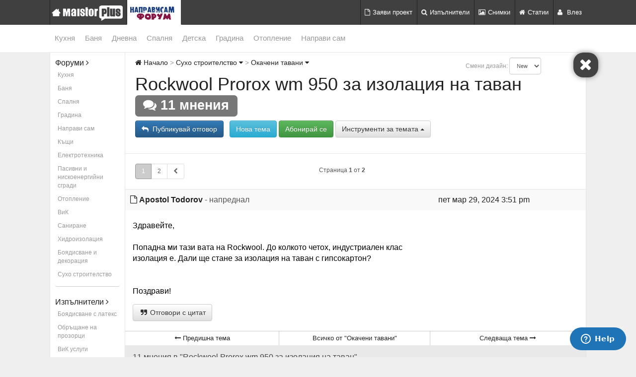

--- FILE ---
content_type: text/html; charset=UTF-8
request_url: https://forum.napravisam.bg/viewtopic.php?f=48&t=71628&sid=fd1bcb3374f956ef1f8fa5eda6998023
body_size: 24726
content:
<!DOCTYPE html>
<html dir="лкд" lang="bg-bg">
<head>
<meta charset="utf-8" />
<meta http-equiv="X-UA-Compatible" content="IE=edge" />
<meta name="viewport" content="width=device-width, initial-scale=1" />
<meta name="keywords" content="Направи сам, дом, ремонт, строителство, майстори, интериор, направи си сам, архитекти, дизайн"/>

 <!-- You can use open graph tags to customize link previews. Learn more: https://developers.facebook.com/docs/sharing/webmasters -->
  <meta property="og:url" content="./viewtopic.php?f=48&t=71628&amp;sid=dd06ab5e38189efd4b64a9cc6ec25e61" />
  <meta property="og:type" content="website" />
  <meta property="og:title" content="Rockwool Prorox wm 950 за изолация на таван | Форум &quot;Направи сам&quot;" />
  <meta property="og:image" content="https://maistorplus.com/uploads/79827562906_01_maistorplus_forum_fb.jpg" />
  
  <meta name="facebook-domain-verification" content="562tnj5o6a1r3f2omxmd20nr9tioq1"/>



<title>				Rockwool Prorox wm 950 за изолация на таван
				 | Форум &quot;Направи сам&quot;</title>


<link rel="canonical" href="https://forum.napravisam.bg/viewtopic.php?t=71628">

<!-- Google Tag Manager -->
<script>(function(w,d,s,l,i){w[l]=w[l]||[];w[l].push({'gtm.start':
new Date().getTime(),event:'gtm.js'});var f=d.getElementsByTagName(s)[0],
j=d.createElement(s),dl=l!='dataLayer'?'&l='+l:'';j.async=true;j.src=
'https://www.googletagmanager.com/gtm.js?id='+i+dl;f.parentNode.insertBefore(j,f);
})(window,document,'script','dataLayer','GTM-M5MR8SV');</script>
<!-- End Google Tag Manager -->



<script /*async='async'*/ src='https://www.googletagservices.com/tag/js/gpt.js'></script>
<script>
  //var googletag = googletag || {};
  //googletag.cmd = googletag.cmd || [];
</script>

<script type='text/javascript'>
	googletag.cmd.push(function() 
	{
	
	//Footer ad units: Competitive pixel needs to load first in order to win the competition 
		googletag.defineSlot('/31542181/14_competitive_pixel', [1, 2], 'div-gpt-ad-1522740149028-0').addService(googletag.pubads());
		googletag.defineSlot('/31542181/06_popup_640x480', [640, 480], 'div-gpt-ad-1490261186268-0').addService(googletag.pubads());
		
	/*Floating FooterBox
		
					googletag.defineSlot('/31542181/06_forum_new_footer_1274x52', [[1300, 60], [1274, 52]], 'div-gpt-ad-1624636242701-0').addService(googletag.pubads());
	
				*/
	
	//Megaboards
			//googletag.defineSlot('/31542181/14_floating_megaboard_leaderboard_forum', [[980, 90], [980, 200], [728, 90], [970, 200]], 'div-gpt-ad-1546855757547-0').addService(googletag.pubads());
		
					googletag.defineSlot('/31542181/06_980_200_728_90', [[980, 200], [728, 90]], 'div-gpt-ad-1444404057846-0').addService(googletag.pubads());
			
				
		
		
	//Forums and topics
			googletag.defineSlot('/31542181/07_Side_Navigation_Button_forum', [[140, 60], [1, 1]], 'div-gpt-ad-1525371935388-1').addService(googletag.pubads());
		googletag.defineSlot('/31542181/06_forum_120x600_160x600', [[120, 240], [120, 600], [125, 125], [160, 600]], 'div-gpt-ad-1467900953003-0').addService(googletag.pubads());
		
					googletag.defineSlot('/31542181/06_300x250_728x90', [[728, 90], [300, 250]], 'div-gpt-ad-1448375295617-0').addService(googletag.pubads());
		
		
		// Mapping for responsive footer
		var responsiveFooter = googletag.sizeMapping().
			addSize([0, 0], []).
			addSize([1280, 0], [[900, 200]]). // Desktop
			addSize([980, 0], [[800, 200]]). // Desktop
			addSize([768, 0], [[600, 200]]). // Tablet
			addSize([320, 0], [[300, 250]]). // Mobile
			build();
		 googletag.defineSlot('/31542181/06_forum_900//800//600x200_300x250_responsive_after_topic', [[300, 250], [600, 200], [800, 200], [900, 200], [300, 600]], 'div-gpt-ad-1525353865923-0')
		.defineSizeMapping(responsiveFooter)
		.addService(googletag.pubads());
		
		//text-links
		googletag.defineSlot('/31542181/06_text-link_after-topic', [1, 1], 'div-gpt-ad-1468244634068-1').addService(googletag.pubads());
    	googletag.defineSlot('/31542181/06_text-link_first-post', [1, 1], 'div-gpt-ad-1468244634068-2').addService(googletag.pubads());
		
	//Premium rectangle
			googletag.defineSlot('/31542181/06_300x250_36', [300, 250], 'div-gpt-ad-1456825108877-0').addService(googletag.pubads());
	
	
	//wallpaper only for desktop
						googletag.defineSlot('/31542181/06_wallpaper_36_dry', [1, 1], 'div-gpt-ad-1456822437689-0').addService(googletag.pubads());
		
				
/*		
									googletag.defineSlot('/31542181/06_forum_top_300x600_250', [[300, 250], [300, 600]], 'div-gpt-ad-1445777099632-0').addService(googletag.pubads());
						
			googletag.defineSlot('/31542181/06_wallpaper_all', [1, 1], 'div-gpt-ad-1458565179743-0').addService(googletag.pubads());
			*/
	
	//Footer rectangle all pages mobile and desktop
	googletag.defineSlot('/31542181/06_300x600_250', [[300, 250], [300, 600]], 'div-gpt-ad-1444742171712-0').addService(googletag.pubads());
	
		
	
	
	            googletag.defineSlot('/31542181/06_forum_post_notifications', [[640, 480], [300, 125], [380, 200], [380, 215]], 'div-gpt-ad-1605043158216-0').addService(googletag.pubads());

		
    //In order to enable criteo we have to stop the SingleRequest mode
	googletag.pubads().enableSingleRequest();
	googletag.pubads().enableSyncRendering();
    googletag.pubads().collapseEmptyDivs(); // hide ad units when empty.
    googletag.enableServices();
    });
</script>

<link href="./styles/bootlike/theme/bootstrap.min.css" rel="stylesheet">
<link href="./styles/bootlike/theme/stylesheet.css?assets_version=563" rel="stylesheet">



	
<link href="./ext/kinerity/bestanswer/styles/bootlike/theme/bestanswer.css?assets_version=563" rel="stylesheet" type="text/css" media="screen" />
<link href="./ext/paybas/breadcrumbmenu/styles/all/theme/breadcrumb-menu.css?assets_version=563" rel="stylesheet" type="text/css" media="screen" />



	<!--Start of Zendesk Chat Script-->
            <script type="text/javascript">
            window.$zopim||(function(d,s){var z=$zopim=function(c){z._.push(c)},$=z.s=
            d.createElement(s),e=d.getElementsByTagName(s)[0];z.set=function(o){z.set.
            _.push(o)};z._=[];z.set._=[];$.async=!0;$.setAttribute("charset","utf-8");
            $.src="https://v2.zopim.com/?5fbjhxnLe9nSagErvxzsEKt4i7ouJuWX";z.t=+new Date;$.
            type="text/javascript";e.parentNode.insertBefore($,e)})(document,"script");
            </script>
	<!--End of Zendesk Chat Script-->

</head>
<body id="phpbb" class="nojs notouch section-viewtopic лкд " data-spy="scroll" data-target="#myScrollspy">
	
<!-- Google Tag Manager (noscript) -->
<noscript><iframe src="https://www.googletagmanager.com/ns.html?id=GTM-M5MR8SV"
height="0" width="0" style="display:none;visibility:hidden"></iframe></noscript>
<!-- End Google Tag Manager (noscript) -->
	
<div id="fb-root"></div>
<script>(function(d, s, id) {
  var js, fjs = d.getElementsByTagName(s)[0];
  if (d.getElementById(id)) return;
  js = d.createElement(s); js.id = id;
  js.src = 'https://connect.facebook.net/en_US/sdk.js#xfbml=1&autoLogAppEvents=1&version=v2.12&appId=1014920945225503';
  fjs.parentNode.insertBefore(js, fjs);
}(document, 'script', 'facebook-jssdk'));</script>

<!-- (C)2000-2015 Gemius SA - gemiusAudience / napravisam / Main page -->
<script type="text/javascript">
<!--//--><![CDATA[//><!--
var pp_gemius_identifier = 'zCFKiLSza4cqhaQyNaxYo8cQ38LwLjtaZaTM3eAqDGD.r7';
// lines below shouldn't be edited
function gemius_pending(i) { window[i] = window[i] || function() {var x = window[i+'_pdata'] = window[i+'_pdata'] || []; x[x.length]=arguments;};};
gemius_pending('gemius_hit'); gemius_pending('gemius_event'); gemius_pending('pp_gemius_hit'); gemius_pending('pp_gemius_event');
(function(d,t) {try {var gt=d.createElement(t),s=d.getElementsByTagName(t)[0],l='http'+((location.protocol=='https:')?'s':''); gt.setAttribute('async','async');
gt.setAttribute('defer','defer'); gt.src=l+'://pro.hit.gemius.pl/xgemius.js'; s.parentNode.insertBefore(gt,s);} catch (e) {}})(document,'script');
//--><!]]>
</script>

<!--
Start of of Floodlight Tag on behalf of AdTradr Corporation: Please do not remove
Activity name of this tag: Forum.napravisam.bg All pages
URL of the webpage where the tag is expected to be placed: https://forum.napravisam.bg
This tag must be placed between the <body> and </body> tags, as close as possible to the opening tag.
Creation Date: 04/20/2017
-->
<script type="text/javascript">
var axel = Math.random() + "";
var a = axel * 10000000000000;
document.write('<iframe src="https://6838493.fls.doubleclick.net/activityi;src=6838493;type=invmedia;cat=tjxrwrxn;dc_lat=;dc_rdid=;tag_for_child_directed_treatment=;ord=' + a + '?" width="1" height="1" frameborder="0" style="display:none"></iframe>');
</script>
<noscript>
<iframe src="https://6838493.fls.doubleclick.net/activityi;src=6838493;type=invmedia;cat=tjxrwrxn;dc_lat=;dc_rdid=;tag_for_child_directed_treatment=;ord=1?" width="1" height="1" frameborder="0" style="display:none"></iframe>
</noscript>
<!-- End of of Floodlight Tag on behalf of AdTradr Corporation: Please do not remove -->

<script type="text/javascript">
(function(p){
    p.src = "//dmp.adform.net/dmp/profile/?pid=10193&sg=bg13maistorplus";
})(document.createElement("img"));
</script>
<noscript>
    <img src="//dmp.adform.net/dmp/profile/?pid=10193&sg=bg13maistorplus" style="display:none !important">
</noscript>

<nav class="nav-main navbar-fixed-top" role="navigation">   				
	<div class="container">
  		<div class="row">
			<!-- Brand and toggle get grouped for better mobile display -->
			<div class="navbar-header">
				 <button type="button" class="navbar-toggle main-toggle collapsed" data-toggle="collapse" data-target="#bs-example-navbar-collapse-1">
					<span class="sr-only"></span>
					<span class="icon-bar"></span>
					<span class="icon-bar"></span>
					<span class="icon-bar"></span>
				</button>			
				<a class="mplus_logo" href="https://maistorplus.com?utm_source=forum-mplus-logo"></a>
												
				<a class="forum_logo" href="./index.php?sid=dd06ab5e38189efd4b64a9cc6ec25e61" onClick="ga('send', 'event', 'home-forum', 'click', 'logo-forum', '0' , true);"></a>
				<!-- 
				<a class="bon_logo hidden-xs hidden-sm" href="https://www.bonapeti.bg/recepti-maistor-plus/" rel="nofollow"></a>
				-->
			</div>
			<div class="collapse navbar-collapse" id="bs-example-navbar-collapse-1">
				<ul class="nav navbar-nav navbar-main navbar-right">
             		<li class="first"><a href="https://maistorplus.com/project-types?utm_source=forum-nav-project"><i class="fa fa-file-o pr5"></i>Заяви проект</a></li>
             		<li><a href="https://maistorplus.com/pros?utm_source=forum-nav-pros"><i class="fa fa fa-search pr5"></i>Изпълнители</a></li>
             		<li><a href="https://maistorplus.com/photos?utm_source=forum-nav-photos"><i class="fa fa fa fa-picture-o pr5"></i>Снимки</a></li>
             		<li><a href="https://maistorplus.com/blog?utm_source=forum-nav-articles"><i class="fa fa-home pr5"></i>Статии</a></li>
             		                    							<li class="dropdown">
			<a href="./ucp.php?mode=login&amp;sid=dd06ab5e38189efd4b64a9cc6ec25e61" class="dropdown-toggle js-activated disabled" data-hover="dropdown" data-toggle="dropdown" rel="nofollow"><i class="fa fa-user pr5"></i> Влез</a>
			<ul class="dropdown-menu dropdown-menu-left" role="menu">
				<li style="min-width: 230px;">
					<form method="post" action="./ucp.php?mode=login&amp;sid=dd06ab5e38189efd4b64a9cc6ec25e61">
						<fieldset class="panel-body">
							<div class="form-group">
								<input name="username" tabindex="1" id="username" size="10" placeholder="Потребителско име" title="Потребителско име" class="form-control" />
							</div>
							<div class="form-group">
								<input type="password" tabindex="2" name="password" id="password" size="10" placeholder="Парола" title="Парола" class="form-control" />
							</div>
														<div class="form-group" data-toggle="checkbox">
								<label for="autologin" class="">
									<input type="checkbox" tabindex="4" name="autologin" id="autologin" /> Запомни ме 
								</label>
							</div>
														<input type="submit" tabindex="5" name="login" value="Влез" class="btn btn-primary btn-block" />
							<input type="hidden" name="redirect" value="./viewtopic.php?f=48&amp;t=71628&amp;sid=dd06ab5e38189efd4b64a9cc6ec25e61" />

						</fieldset>
					</form>
				</li>
							<li class="dropdown"><a href="./ucp.php?mode=register&amp;sid=dd06ab5e38189efd4b64a9cc6ec25e61" role="menuitem" rel="nofollow"> Регистрация</a></li>
				<li class="dropdown"><a href="http://maistorplus.com/register/" rel="nofollow" role="menuitem"> Регистрация в MaistorPlus</a></li>
				<li class="dropdown"><a href="http://maistorplus.com/register/craftsman/wizard" rel="nofollow" role="menuitem"> Регистрация като изпълнител</a></li>
						</ul>
		</li>
							</ul>
			</div>
		</div>
	</div>
</nav>
	
				    
<!-- Floating Leaderboard or Megaboard position		
<div class="leaderboard hidden-xs hidden-print sticky-board">	
	<div class="container">	
		<div class="row">
			<div class="col-sm-12 col-md-12 hidden-xs p0">
				<!-- /31542181/14_floating_megaboard_leaderboard_forum
					<div id='div-gpt-ad-1546855757547-0'>
						<script>
							googletag.cmd.push(function() { googletag.display('div-gpt-ad-1546855757547-0'); });
						</script>
					</div>
									
				
				<script type='text/javascript'>
	                googletag.pubads().addEventListener('slotRenderEnded', function(event) {
	                    if (event.slot.getSlotElementId() == "div-gpt-ad-1546855757547-0") {
	                        var containsAd = !event.isEmpty;
	                        console.log(containsAd);
	
	                        if(containsAd == true){
	
	                            //Sticky function
	                            $(function(){$(window).scroll(function() {           
	                                if($(document).scrollTop() > 0)
	                                	$(".sticky-board").addClass("navbar-fixed-top mt50 pb5 shadow-bottom");
	                                else
	                                	$(".sticky-board").removeClass("navbar-fixed-top mt50 pb5 shadow-bottom");
									});
								});      
	                        } 
	                    }
	                });
	            </script>
			</div>
		</div>
	</div>
</div>	
-->
<!-- Leaderboard or Megaboard position -->		
<div class="leaderboard hidden-xs hidden-print">	
	<div class="container">	
		<div class="row">
			<div class="col-sm-12 col-md-12 hidden-xs p0">
							<!-- /31542181/06_980_200_728_90 -->
			<div id='div-gpt-ad-1444404057846-0'>
				<script type='text/javascript'>
					googletag.cmd.push(function() { googletag.display('div-gpt-ad-1444404057846-0'); });
				</script>
			</div>
			
				</div>
		</div>
	</div>
</div>	

<!-- <div class="nav-sub navbar-lower hidden-xs" role="navigation">-->
<div class="nav-sub hidden-xs" role="navigation">
	<div class="container">
		<div class="row">
	<!-- Brand and toggle get grouped for better mobile display -->
			<div class="navbar-header">
				 <button type="button" class="navbar-toggle collapsed" data-toggle="collapse" data-target="#bs-example-navbar-collapse-6">
					<span class="sr-only"></span>
					<span class="icon-bar"></span>
					<span class="icon-bar"></span>
					<span class="icon-bar"></span>
				</button>
			</div>


			<div class="collapse navbar-collapse p0 mt5 mb5" id="bs-example-navbar-collapse-6">
				<!-- 
				<div class="navbar-nav mt5 mr5">
					<a href="https://maistorplus.com/blog/ostani-vkusti" rel="nofollow" class="btn btn-info cW">
						<i class="fa fa-home"></i> #ОстаниВкъщи
					</a>
				</div>
				-->
				<ul class="nav navbar-sub navbar-nav">
					<li class="dropdown first"><a href="https://maistorplus.com/blog/kitchen" class="dropdown-toggle js-activated disabled" data-hover="dropdown" data-toggle="dropdown" rel="nofollow">Кухня</a>
						<ul class="dropdown-menu" role="menu">
							
							<li><i class="fa fa-hand-o-right"></i>Изпълнители за кухня</li>
							<li><a href="https://maistorplus.com/pros/remont-na-kuhnia" onClick="ga('send', 'event', 'kitchen-professionals', 'click', 'professionals-1', '0' , true);" rel="nofollow">Ремонт на кухня</a></li>
							<li><a href="https://maistorplus.com/pros/elektrouslugi" onClick="ga('send', 'event', 'kitchen-professionals', 'click', 'professionals-2', '0' , true);" rel="nofollow">Електро</a></li>
							<li><a href="https://maistorplus.com/pros/mebeli-po-porachka" onClick="ga('send', 'event', 'kitchen-professionals', 'click', 'professionals-3', '0' , true);" rel="nofollow">Кухни по поръчка</a></li>
							<li><a href="https://maistorplus.com/майстори/българия/ремонт-на-техника" onClick="ga('send', 'event', 'kitchen-professionals', 'click', 'professionals-4', '0' , true);" rel="nofollow">Ремонт на хладилници</a></li>
							<li><a href="https://maistorplus.com/pros" onClick="ga('send', 'event', 'kitchen-professionals', 'click', 'professionals-all', '0' , true);" rel="nofollow">Още дейности</a></li>
						    <li class="divider"></li>
							
							<li><i class="fa fa-file-o"></i>Заяви проект безплатно</li>
							<li><a href="https://maistorplus.com/project-types" onClick="ga('send', 'event', 'kitchen-job', 'click', 'job', '0' , true);" rel="nofollow">Сравни оферти и избери най-подходящия</a></li>
						    <li class="divider"></li>   

							<li><i class="fa fa-comments"></i>Форум за кухнята</li>
							<li><a href="./viewforum.php?f=7&amp;sid=dd06ab5e38189efd4b64a9cc6ec25e61" onClick="ga('send', 'event', 'kitchen-forum', 'click', 'kitchen-forum-1', '0' , true);" rel="nofollow">Разгледай дискусии</a></li>
							<li><a href="./posting.php?mode=post&f=7&amp;sid=dd06ab5e38189efd4b64a9cc6ec25e61" onClick="ga('send', 'event', 'kitchen-forum-post', 'click', 'kitchen-forum-post', '0' , true);" rel="nofollow">Публикувай нова</a></li>
							<li class="divider"></li>  
							
							<li><i class="fa fa-picture-o"></i>Снимки за кухнята</li>
							<li><a href="https://maistorplus.com/photos/kitchen" onClick="ga('send', 'event', 'kitchen-photos', 'click', 'kitchen-photos', '0' , true);" rel="nofollow">Разгледай снимки</a></li>
						</ul>
					</li>
					
					<li class="dropdown">
						<a href="https://maistorplus.com/blog/bathroom" class="dropdown-toggle js-activated disabled" data-hover="dropdown" data-toggle="dropdown" rel="nofollow">
							Баня
						</a>
						<ul class="dropdown-menu p0 pb10" role="menu">	
							<!-- 
							<li class="mapei">
								<a href="https://maistorplus.com/blog/putevoditel-za-banqta" onClick="ga('send', 'event', 'mapei', 'click', 'mapei', '0' , true);" rel="nofollow">
									<i class="mapei-logo pr5"></i>
								</a>
							</li>
							<li class="divider mt0"></li>
							-->
							<li><i class="fa fa-hand-o-right"></i>Изпълнители за баня</li>
							<li><a href="https://maistorplus.com/pros/remont-bania" onClick="ga('send', 'event', 'bathroom-professionals', 'click', 'professional-1', '0' , true);" rel="nofollow">Ремонт на баня</a></li>
							<li><a href="https://maistorplus.com/pros/vik-uslugi" onClick="ga('send', 'event', 'bathroom-professionals', 'click', 'professional-2', '0' , true);" rel="nofollow">ВиК</a></li>
							<li><a href="https://maistorplus.com/pros/lepene-na-plochki" onClick="ga('send', 'event', 'bathroom-professionals', 'click', 'professional-3', '0' , true);" rel="nofollow">Лепене на плочки</a></li>
							<li><a href="https://maistorplus.com/майстори/българия/кърти-чисти-извозва" onClick="ga('send', 'event', 'bathroom-professionals', 'click', 'professional-4', '0' , true);" rel="nofollow">Къртене</a></li>
							<li><a href="https://maistorplus.com/pros" onClick="ga('send', 'event', 'bathroom-professionals', 'click', 'professional-all', '0' , true);" rel="nofollow">Още дейности</a></li>
						    <li class="divider"></li>
						    
							<li><i class="fa fa-file-o"></i>Заяви проект безплатно</li>
							<li><a href="https://maistorplus.com/project-types" onClick="ga('send', 'event', 'bathroom-job', 'click', 'job', '0' , true);" rel="nofollow">Сравни оферти и избери най-подходящия</a></li>
						    <li class="divider"></li>  
						    
						    <li><i class="fa fa-comments"></i>Форум за банята</li>
							<li><a href="./viewforum.php?f=4&amp;sid=dd06ab5e38189efd4b64a9cc6ec25e61" onClick="ga('send', 'event', 'bathroom-forum', 'click', 'bathroom-forum-1', '0' , true);" rel="nofollow">Разгледай дискусии</a></li>
							<li><a href="./posting.php?mode=post&f=4&amp;sid=dd06ab5e38189efd4b64a9cc6ec25e61" onClick="ga('send', 'event', 'bathroom-forum-post', 'click', 'bathroom-forum-post', '0' , true);" rel="nofollow">Публикувай нова</a></li>
							<li class="divider"></li>
						    
						    <li><i class="fa fa-picture-o"></i>Снимки за банята</li>   
							<li><a href="https://maistorplus.com/photos/bathroom" onClick="ga('send', 'event', 'bathroom-photos', 'click', 'bathroom-photos', '0' , true);" rel="nofollow">Разгледай снимки</a></li>
						</ul>   
					</li>
					
					<li class="dropdown"><a href="https://maistorplus.com/blog/living" class="dropdown-toggle js-activated disabled" data-hover="dropdown" data-toggle="dropdown" rel="nofollow">Дневна</a>
						<ul class="dropdown-menu" role="menu">	
							
							<li><i class="fa fa-hand-o-right"></i>Изпълнители за дневната</li>
							<li><a href="https://maistorplus.com/майстори/българия/отопление-и-климатизация" onClick="ga('send', 'event', 'living-professionals', 'click', 'professional-1', '0' , true);" rel="nofollow">Отопление</a></li>
							<li><a href="https://maistorplus.com/pros/izgradzhane-kamini" onClick="ga('send', 'event', 'living-professionals', 'click', 'professional-2', '0' , true);" rel="nofollow">Изграждане на камини</a></li>
							<li><a href="https://maistorplus.com/майстори/българия/архитектура-и-дизайн" onClick="ga('send', 'event', 'living-professionals', 'click', 'professional-3', '0' , true);" rel="nofollow">Интериорен дизайн</a></li>
							<li><a href="https://maistorplus.com/майстори/българия/почистване" onClick="ga('send', 'event', 'living-professionals', 'click', 'professional-4', '0' , true);" rel="nofollow">Почистване</a></li>
							<li><a href="https://maistorplus.com/pros" onClick="ga('send', 'event', 'living-professionals', 'click', 'professional-all', '0' , true);" rel="nofollow">Още дейности</a></li>
						    <li class="divider"></li>
						   
							<li><i class="fa fa-file-o"></i>Заяви проект безплатно</li>
							<li><a href="https://maistorplus.com/project-types" onClick="ga('send', 'event', 'living-job', 'click', 'job', '0' , true);" rel="nofollow">Сравни оферти и избери най-подходящия</a></li>
						    <li class="divider"></li>  
						    
						    <li><i class="fa fa-comments"></i>Форум за дневната</li>
							<li><a href="./viewforum.php?f=3&amp;sid=dd06ab5e38189efd4b64a9cc6ec25e61" onClick="ga('send', 'event', 'living-forum', 'click', 'living-forum-1', '0' , true);" rel="nofollow">Разгледай дискусии</a></li>
							<li><a href="./posting.php?mode=post&f=3&amp;sid=dd06ab5e38189efd4b64a9cc6ec25e61" onClick="ga('send', 'event', 'living-forum-post', 'click', 'living-forum-post', '0' , true);" rel="nofollow">Публикувай нова</a></li>
							<li class="divider"></li>
						        
						    <li><i class="fa fa-picture-o"></i>Снимки за дневната</li>      
							<li><a href="https://maistorplus.com/photos/living" onClick="ga('send', 'event', 'living-photos', 'click', 'living-photos', '0' , true);" rel="nofollow">Разгледай снимки</a></li>
						</ul>
					</li>
					
					<li class="dropdown">
						<a href="https://maistorplus.com/blog/bedroom" class="dropdown-toggle js-activated disabled" data-hover="dropdown" data-toggle="dropdown" rel="nofollow">
							<!-- <i class="ikea-band"></i> --> 
							Спалня
						</a>
						<ul class="dropdown-menu" role="menu">	
							<!-- 
							<li class="ikea">
								<a href="https://maistorplus.com/blog/ikea" onClick="ga('send', 'event', 'ikea', 'click', 'mapei', '0' , true);" rel="nofollow">
									<span>Наслади се на съня</span>
									<img class="ikea-logo" src="https://maistorplus.com/bundles/builderscore/images/logos/ikea-logo.svg" width="150">
								</a>
							</li>
							<li class="divider mt0"></li>
							-->
							<li><i class="fa fa-hand-o-right"></i>Изпълнители за спалнята</li>
							<li><a href="https://maistorplus.com/pros/boyadisvane" onClick="ga('send', 'event', 'bedroom-professionals', 'click', 'professional-1', '0' , true);" rel="nofollow">Боядисване и декорация</a></li>
							<li><a href="https://maistorplus.com/майстори/българия/дограма-остъкляване" onClick="ga('send', 'event', 'bedroom-professionals', 'click', 'professional-2', '0' , true);" rel="nofollow">Дограма и остъкляване</a></li>
							<li><a href="https://maistorplus.com/pros/suho-stroitelstvo" onClick="ga('send', 'event', 'bedroom-professionals', 'click', 'professional-3', '0' , true);" rel="nofollow">Сухо строителство</a></li>
							<li><a href="https://maistorplus.com/pros" onClick="ga('send', 'event', 'bedroom-professionals', 'click', 'professional-all', '0' , true);" rel="nofollow">Още дейности</a></li>
						    <li class="divider"></li>
						   
							<li><i class="fa fa-file-o"></i>Заяви проект безплатно</li>
							<li><a href="https://maistorplus.com/project-types" onClick="ga('send', 'event', 'bedroom-job', 'click', 'job', '0' , true);" rel="nofollow">Сравни оферти и избери най-подходящия</a></li>
						    <li class="divider"></li>  
						    
						    <li><i class="fa fa-comments"></i>Форум за спалнята</li>
							<li><a href="./viewforum.php?f=5&amp;sid=dd06ab5e38189efd4b64a9cc6ec25e61" onClick="ga('send', 'event', 'bedroom-forum', 'click', 'bedroom-forum-1', '0' , true);" rel="nofollow">Разгледай дискусии</a></li>
							<li><a href="./posting.php?mode=post&f=5&amp;sid=dd06ab5e38189efd4b64a9cc6ec25e61" onClick="ga('send', 'event', 'bedroom-forum-post', 'click', 'bedroom-forum-post', '0' , true);" rel="nofollow">Публикувай нова</a></li>
							<li class="divider"></li>
						    
						    <li><i class="fa fa-picture-o"></i>Снимки за спалнята</li>   
							<li><a href="https://maistorplus.com/photos/bedroom" onClick="ga('send', 'event', 'bedroom-photos', 'click', 'bedroom-photos', '0' , true);" rel="nofollow">Разгледай снимки</a></li>
						</ul>
					</li>
					
  					<li class="dropdown"><a href="https://maistorplus.com/blog/kids" class="dropdown-toggle js-activated disabled" data-hover="dropdown" data-toggle="dropdown" rel="nofollow">Детска</a>
						<ul class="dropdown-menu" role="menu">	
							
							<li><i class="fa fa-hand-o-right"></i>Изпълнители за детската</li>
							<li><a href="https://maistorplus.com/майстори/българия/врати-и-прегради" onClick="ga('send', 'event', 'kids-professionals', 'click', 'kids-professional-1', '0' , true);" rel="nofollow">Врати и прегради</a></li>
							<li><a href="https://maistorplus.com/pros/ciklene-na-parket" onClick="ga('send', 'event', 'kids-professionals', 'click', 'kids-professional-2', '0' , true);" rel="nofollow">Циклене на паркет</a></li>
							<li><a href="https://maistorplus.com/pros/hamalski-uslugi" onClick="ga('send', 'event', 'kids-professionals', 'click', 'kids-professional-3', '0' , true);" rel="nofollow">Хамалски услуги</a></li>
							<li><a href="https://maistorplus.com/майстори/българия/ключарски-услуги" onClick="ga('send', 'event', 'kids-professionals', 'click', 'kids-professional-4', '0' , true);" rel="nofollow">Ключарски услуги</a></li>
							<li><a href="https://maistorplus.com/pros" onClick="ga('send', 'event', 'kids-professionals', 'click', 'kids-professional-all', '0' , true);" rel="nofollow">Още услуги</a></li>
						    <li class="divider"></li>
						   
							<li><i class="fa fa-file-o"></i>Заяви проект безплатно</li>
							<li><a href="https://maistorplus.com/project-types" onClick="ga('send', 'event', 'kids-job', 'click', 'job', '0' , true);" rel="nofollow">Сравни оферти и избери най-подходящия</a></li>
						    <li class="divider"></li>  
						
						    <li><i class="fa fa-comments"></i>Форум за детската</li>
							<li><a href="./viewforum.php?f=8&amp;sid=dd06ab5e38189efd4b64a9cc6ec25e61" onClick="ga('send', 'event', 'kids-forum', 'click', 'kids-forum-1', '0' , true);" rel="nofollow">Разгледай дискусии</a></li>
							<li><a href="./posting.php?mode=post&f=8&amp;sid=dd06ab5e38189efd4b64a9cc6ec25e61" onClick="ga('send', 'event', 'kids-forum-post', 'click', 'kids-forum-post', '0' , true);" rel="nofollow">Публикувай нова</a></li>
							<li class="divider"></li>
						
						    <li><i class="fa fa-picture-o"></i>Снимки за детската</li> 
							<li><a href="https://maistorplus.com/photos/kids" onClick="ga('send', 'event', 'kids-photos', 'click', 'kids-photos', '0' , true);" rel="nofollow">Разгледай снимки</a></li>
						</ul>
					</li>
					
					<li class="dropdown"><a href="https://maistorplus.com/blog/garden" class="dropdown-toggle js-activated disabled" data-hover="dropdown" data-toggle="dropdown" rel="nofollow">Градина</a>
						<ul class="dropdown-menu" role="menu">	
							
							<li><i class="fa fa-hand-o-right"></i>Изпълнители за градината</li>
							<li><a href="https://maistorplus.com/майстори/българия/озеленяване" onClick="ga('send', 'event', 'garden-professionals', 'click', 'professional-1', '0' , true);" rel="nofollow">Озеленяване</a></li>
							<li><a href="https://maistorplus.com/pros/durvodelski-uslugi" onClick="ga('send', 'event', 'garden-professionals', 'click', 'professional-2', '0' , true);" rel="nofollow">Дърводелски услуги</a></li>
							<li><a href="https://maistorplus.com/pros/mebeli-po-porachka" onClick="ga('send', 'event', 'garden-professionals', 'click', 'professional-3', '0' , true);" rel="nofollow">Мебели по поръчка</a></li>
							<li><a href="https://maistorplus.com/майстори/българия/озеленяване/дизайн" onClick="ga('send', 'event', 'garden-professionals', 'click', 'professional-4', '0' , true);" rel="nofollow">Ландшафтен дизайн</a></li>
							<li><a href="https://maistorplus.com/pros" onClick="ga('send', 'event', 'garden-professionals', 'click', 'professional-all', '0' , true);" rel="nofollow">Още дейности</a></li>
						    <li class="divider"></li>
						   
							<li><i class="fa fa-file-o"></i>Заяви проект безплатно</li>
							<li><a href="https://maistorplus.com/project-types" onClick="ga('send', 'event', 'garden-job', 'click', 'job', '0' , true);" rel="nofollow">Сравни оферти и избери най-подходящия</a></li>
						    <li class="divider"></li>  
						 
						    <li><i class="fa fa-comments"></i>Форум за градинарство</li>
							<li><a href="./viewforum.php?f=29&amp;sid=dd06ab5e38189efd4b64a9cc6ec25e61" onClick="ga('send', 'event', 'garden-forum', 'click', 'garden-forum-1', '0' , true);" rel="nofollow">Разгледай дискусии</a></li>
							<li><a href="./posting.php?mode=post&f=29&amp;sid=dd06ab5e38189efd4b64a9cc6ec25e61" onClick="ga('send', 'event', 'garden-forum-post', 'click', 'garden-forum-post', '0' , true);" rel="nofollow">Публикувай нова</a></li>
							<li class="divider"></li>
							    
							<li><i class="fa fa-home pr5"></i>Снимки за градината</li>
							<li><a href="https://maistorplus.com/photos/garden" onClick="ga('send', 'event', 'garden-photos', 'click', 'garden-photos', '0' , true);" rel="nofollow">Разгледай снимки</a></li>
						</ul>
					</li>	
											
					<li class="dropdown"><a href="https://maistorplus.com/blog/gasificacia" class="dropdown-toggle js-activated disabled" data-hover="dropdown" data-toggle="dropdown" rel="nofollow">Отопление</a>
						<ul class="dropdown-menu p0 pb10" role="menu">
						<!-- 
							<li><i class="fa fa-edit"></i>Съвети за отоплението</li>	
							<li class="overgas">
								<a href="https://maistorplus.com/blog/suveti-otoplenie" onClick="ga('send', 'event', 'overgas', 'click', 'business-site', '0' , true);" rel="nofollow">
									<span>„Овергаз Директ“ АД</span>
									<i class="overgas-logo-sm pr5"></i>
								</a>
							</li>
						    <li class="divider mt0"></li>
						    -->
						    <li><i class="fa fa-file-o"></i>Заяви проект безплатно</li>
							<li><a href="https://maistorplus.com/project-types" onClick="ga('send', 'event', 'mansarda-jobs', 'click', 'mansarda-jobs', '0' , true);" rel="nofollow">Сравни оферти и избери най-подходящия</a></li>
						    <li class="divider"></li>
						    
						    <li><i class="fa fa-comments"></i>Форуми</li>
							<li><a href="http://forum.napravisam.bg/viewforum.php?f=10" onClick="ga('send', 'event', 'overgas-forum', 'click', 'forum-1', '0' , true);" rel="nofollow">Отопление</a></li>
						    <li><a href="http://forum.napravisam.bg/viewforum.php?f=2" onClick="ga('send', 'event', 'overgas-forum', 'click', 'forum-2', '0' , true);" rel="nofollow">Саниране</a></li>
						    <li><a href="http://forum.napravisam.bg/viewforum.php?f=80" onClick="ga('send', 'event', 'overgas-forum', 'click', 'forum-3', '0' , true);" rel="nofollow">Пасивни и нискоенергийни сгради</a></li>
						    <li class="divider"></li>
						    
						    <li><i class="fa fa-picture-o pr5"></i>Отопление </li>
							<li><a href="https://maistorplus.com/blog/otoplenie" onClick="ga('send', 'event', 'overgas-blog', 'click', 'otoplenie', '0' , true);" rel="nofollow">Полезни статии и съвети</a></li>
						    
						    
						</ul>
					</li>

					<!-- 
					<li class="dropdown"><a href="https://maistorplus.com/blog/mansarda" class="dropdown-toggle js-activated disabled" data-hover="dropdown" data-toggle="dropdown" rel="nofollow">Мансарда</a>
						<ul class="dropdown-menu" role="menu">	
							
							<li><i class="fa fa-hand-o-right"></i>Изпълнители за мансардата</li>
							<li><a href="https://maistorplus.com/майстори/българия/дограма-остъкляване" onClick="ga('send', 'event', 'mansarda-professionals', 'click', 'mansarda-professional-1', '0' , true);" rel="nofollow">Дограма и остъкляване</a></li>
							<li><a href="https://maistorplus.com/майстори/българия/покривни-услуги" onClick="ga('send', 'event', 'mansarda-professionals', 'click', 'mansarda-professional-2', '0' , true);" rel="nofollow">Ремонт на покриви</a></li>
							<li><a href="https://maistorplus.com/майстори/българия/изолация-и-саниране" onClick="ga('send', 'event', 'mansarda-professionals', 'click', 'mansarda-professional-3', '0' , true);" rel="nofollow">Изолация и саниране</a></li>
							<li><a href="https://maistorplus.com/майстори/българия/изолация-и-саниране/хидроизолация" onClick="ga('send', 'event', 'roof-professionals', 'click', 'professional-3', '0' , true);" rel="nofollow">Хидроизолация</a></li>
							<li><a href="https://maistorplus.com/pros" onClick="ga('send', 'event', 'mansarda-professionals', 'click', 'mansarda-professional-all', '0' , true);" rel="nofollow">Още дейности</a></li>
						    <li class="divider"></li>
						    
						    <li><i class="fa fa-file-o"></i>Заяви проект безплатно</li>
							<li><a href="https://maistorplus.com/project-types" onClick="ga('send', 'event', 'mansarda-jobs', 'click', 'mansarda-jobs', '0' , true);" rel="nofollow">Сравни оферти и избери най-подходящия</a></li>
						    <li class="divider"></li>   
						    
						    <li><i class="fa fa-comments"></i>Форуми</li>
							<li><a href="./viewforum.php?f=2&amp;sid=dd06ab5e38189efd4b64a9cc6ec25e61" onClick="ga('send', 'event', 'sanirane-forum', 'click', 'sanirane-forum-1', '0' , true);" rel="nofollow">Саниране</a></li>
						    <li><a href="./viewforum.php?f=20&amp;sid=dd06ab5e38189efd4b64a9cc6ec25e61" onClick="ga('send', 'event', 'hydro-forum', 'click', 'hydro-forum-1', '0' , true);" rel="nofollow">Хидроизолация</a></li>
							<li class="divider"></li>
													    
						    <li><i class="fa fa-picture-o pr5"></i>Снимки за мансардата</li>
						    <li><a href="https://maistorplus.com/photos/mansarda" onClick="ga('send', 'event', 'mansarda-photos', 'click', 'mansarda-photos', '0' , true);" rel="nofollow">Разгледай снимки</a></li>
						</ul>
					</li>
					-->
					<!-- 
					<li class="dropdown"><a href="https://maistorplus.com/photos/construction" class="dropdown-toggle js-activated disabled" data-hover="dropdown" data-toggle="dropdown" rel="nofollow">Строителство</a>
						<ul class="dropdown-menu" role="menu">	
							<li><i class="fa fa-hand-o-right"></i>Изпълнители за</li>
							<li><a href="https://maistorplus.com/майстори/българия/строителство-на-сгради" onClick="ga('send', 'event', 'construction-professionals', 'click', 'professional-1', '0' , true);" rel="nofollow">Строителство на сгради</a></li>
							<li><a href="https://maistorplus.com/pros/suho-stroitelstvo" onClick="ga('send', 'event', 'construction-professionals', 'click', 'professional-2', '0' , true);" rel="nofollow">Сухо строителство</a></li>
							<li><a href="https://maistorplus.com/майстори/българия/пътно-строителство" onClick="ga('send', 'event', 'construction-professionals', 'click', 'professional-3', '0' , true);" rel="nofollow">Пътно строителство</a></li>
							<li><a href="https://maistorplus.com/майстори/българия/геодезически-услуги" onClick="ga('send', 'event', 'roof-professionals', 'click', 'professional-1', '0' , true);" rel="nofollow">Геодезически услуги</a></li>
							<li><a href="https://maistorplus.com/pros"  onClick="ga('send', 'event', 'roof-professionals', 'click', 'professional-3', '0' , true);" rel="nofollow">Още дейности</a></li>
						    <li class="divider"></li>
						    
						    <li><i class="fa fa-file-o"></i>Заяви проект безплатно</li>
							<li><a href="https://maistorplus.com/project-types" onClick="ga('send', 'event', 'construction-jobs', 'click', 'jobs', '0' , true);" rel="nofollow">Сравни оферти и избери най-подходящия</a></li>
						    <li class="divider"></li>   
						    
							<li><i class="fa fa-comments"></i>Форуми</li>
							<li><a href="./viewforum.php?f=63&amp;sid=dd06ab5e38189efd4b64a9cc6ec25e61" onClick="ga('send', 'event', 'dry-construction-forum', 'click', 'dry-construction-forum-1', '0' , true);" rel="nofollow">Сухо строителство</a></li>
							<li><a href="./viewforum.php?f=21&amp;sid=dd06ab5e38189efd4b64a9cc6ec25e61" onClick="ga('send', 'event', 'villa', 'click', 'villa-forum-2', '0' , true);" rel="nofollow">Всичко за вилата</a></li>
							<li><a href="./viewforum.php?f=80&amp;sid=dd06ab5e38189efd4b64a9cc6ec25e61" onClick="ga('send', 'event', 'eco-buildings-forum', 'click', 'eco-buildings-forum-3', '0' , true);" rel="nofollow">Пасивни и нискоенергийни сгради</a></li>
							<li><a href="./viewforum.php?f=31&amp;sid=dd06ab5e38189efd4b64a9cc6ec25e61" onClick="ga('send', 'event', 'gaz-beton-forum', 'click', 'gaz-beton-forum-4', '0' , true);" rel="nofollow">Газобетон</a></li>
							<li class="divider"></li>
						    
						    <li><a href="https://maistorplus.com/blog/news" onClick="ga('send', 'event', 'construction-inspirations', 'click', 'inspirations', '0' , true);" rel="nofollow"><i class="fa fa-paper-plane pr5"></i>Новини</a></li>
						</ul>
					</li>
					-->
					<!-- 
					<li class="dropdown"><a href="https://maistorplus.com/blog/ovk" class="dropdown-toggle js-activated disabled" data-hover="dropdown" data-toggle="dropdown">ОВК</a>
						<ul class="dropdown-menu" role="menu">	
							<li><i class="fa fa-hand-o-right"></i>Изпълнители</li>
							<li><a href="https://maistorplus.com/майстори/българия/отопление-и-климатизация" onClick="ga('send', 'event', 'ovk-professionals', 'click', 'professional-1', '0' , true);" rel="nofollow">Отопление</a></li>
							<li><a href="https://maistorplus.com/pros/vik-uslugi" onClick="ga('send', 'event', 'ovk-professionals', 'click', 'professional-2', '0' , true);" rel="nofollow">ВиК</a></li>
							<li><a href="https://maistorplus.com/майстори/българия/отопление-и-климатизация/монтаж-и-ремонт-на-климатици" onClick="ga('send', 'event', 'ovk-professionals', 'click', 'professional-3', '0' , true);" rel="nofollow">Профилактика/монтаж на климатици</a></li>
							<li><a href="https://maistorplus.com/майстори/българия/отопление-и-климатизация/монтаж-на-радиатори" onClick="ga('send', 'event', 'ovk-professionals', 'click', 'professional-4', '0' , true);" rel="nofollow">Ремонт/монтаж на радиатори</a></li>
							<li><a href="https://maistorplus.com/pros" onClick="ga('send', 'event', 'ovk-professionals', 'click', 'professional-4', '0' , true);" rel="nofollow">Още дейности</a></li>
						    <li class="divider"></li>
						    
						    <li><i class="fa fa-file-o"></i>Заяви проект безплатно</li>
							<li><a href="https://maistorplus.com/project-types onClick="ga('send', 'event', 'ovk-jobs', 'click', 'jobs', '0' , true);" rel="nofollow">Сравни оферти и избери най-подходящия</a></li>
						    <li class="divider"></li>   
						    
						    <li><i class="fa fa-comments"></i>Форуми</li>
							<li><a href="./viewforum.php?f=10&amp;sid=dd06ab5e38189efd4b64a9cc6ec25e61" onClick="ga('send', 'event', 'ovk-forum', 'click', 'ovk-forum-1', '0' , true);">Отопление</a></li>
							<li><a href="./viewforum.php?f=22&amp;sid=dd06ab5e38189efd4b64a9cc6ec25e61" onClick="ga('send', 'event', 'ovk-forum', 'click', 'ovk-forum-2', '0' , true);">Водоснабдяване и канализация</a></li>
							<li><a href="./viewforum.php?f=23&amp;sid=dd06ab5e38189efd4b64a9cc6ec25e61" onClick="ga('send', 'event', 'ovk-forum', 'click', 'ovk-forum-3', '0' , true);">Вентилация, климатици и термопомпи</a></li>
							<li class="divider"></li>
						    
						    <li><a href="https://maistorplus.com/blog/ovk" onClick="ga('send', 'event', 'ovk-inspirations', 'click', 'inspirations', '0' , true);" rel="nofollow"><i class="fa fa-info pr5"></i>Съвети</a></li>
						</ul>
					</li>-->
					
					<li class="dropdown">
						<a href="https://maistorplus.com/blog/diy" class="dropdown-toggle js-activated disabled" data-hover="dropdown" data-toggle="dropdown" onClick="ga('send', 'event', 'diy-blog', 'click', 'blog', '0' , true);" rel="nofollow">
							<!-- <i class="groupama-logo"></i>-->
							Направи сам
							<!-- <span class="Groupama">Groupama</span>-->
						</a>
						<ul class="dropdown-menu" role="menu">	 
							
							<!-- <li class="mr-bricolage">
								<a href="https://maistorplus.com/blog/loving-my-home" onClick="ga('send', 'event', 'mr-bricolage', 'click', 'mr-bricolage', '0' , true);" rel="nofollow">
									<span>За влюбените в дома</span>
									<i class="bricolage-logo pr5"></i>
								</a>
							</li>
							<li class="divider"></li>-->
							
							<li><i class="fa fa-picture-o pr5"></i>Статии Направи сам </li>
							<li><a href="https://maistorplus.com/blog/diy" onClick="ga('send', 'event', 'diy-inspirations', 'click', 'inspiration-3', '0' , true);" rel="nofollow">Снимки и съвети</a></li>
							<li class="divider"></li>
							
							<li><i class="fa fa-comments"></i>Форум Направи сам</li>
							<li><a href="./viewforum.php?f=68&amp;sid=dd06ab5e38189efd4b64a9cc6ec25e61" onClick="ga('send', 'event', 'diy-forum', 'click', 'diy-forum-1', '0' , true);" rel="nofollow">Разгледай дискусии</a></li>
							<li><a href="./posting.php?mode=post&f=18&amp;sid=dd06ab5e38189efd4b64a9cc6ec25e61" onClick="ga('send', 'event', 'diy-forum-post', 'click', 'diy-forum-post', '0' , true);" rel="nofollow">Поискай съвет</a></li>
							<li><a href="./viewforum.php?f=17&amp;sid=dd06ab5e38189efd4b64a9cc6ec25e61" onClick="ga('send', 'event', 'diy-forum-post', 'click', 'diy-forum-post', '0' , true);" rel="nofollow">Покажи проект</a></li>
						    <li class="divider"></li>
						  	<!-- 
						   	<li><i class="fa fa-file-o"></i>Нужда от професионалист?</li>
							<li><a href="https://maistorplus.com/project-types" onClick="ga('send', 'event', 'diy-job', 'click', 'job', '0' , true);" rel="nofollow">Заяви проект и избери най-подходящия</a></li>
							<li class="divider"></li>
							-->    
    
						    <!-- 
						    <li><i class="fa fa-info"></i>Друго</li>
							<li><a href="./viewforum.php?f=41&amp;sid=dd06ab5e38189efd4b64a9cc6ec25e61" onClick="ga('send', 'event', 'diy-forum', 'click', 'diy-forum-2', '0' , true);">Електроника и схеми</a></li>
							<li><a href="./viewforum.php?f=11&amp;sid=dd06ab5e38189efd4b64a9cc6ec25e61" onClick="ga('send', 'event', 'diy-forum', 'click', 'diy-forum-2', '0' , true);">Електротехника</a></li>
							<li class="divider"></li>
							-->							
							<li><i class="fa fa-picture-o pr5"></i>Снимки Направи сам </li>
							<li><a href="https://maistorplus.com/photos/diy" onClick="ga('send', 'event', 'diy-photos', 'click', 'diy-photos', '0' , true);" rel="nofollow">Разгледай снимки на тема "Направи си сам"</a></li>
						    
						</ul>
					</li>
					
					<!--
					<li class="dropdown"><a href="https://maistorplus.com/blog/bricolage" class="dropdown-toggle js-activated disabled" data-hover="dropdown" data-toggle="dropdown" rel="nofollow">Mr. Bricolage</a>
						<ul class="dropdown-menu" role="menu">
							
							<li class="bricolage"><a href="https://maistorplus.com/blog/bricolage" onclick="ga('send', 'event', 'bricolage', 'click', 'submenu', '0' , true);" rel="nofollow">
								<p>
									<i class="fa fa-angle-right"></i> Вашият помощник при избора
								</p>
								<p>
									на продукти за ремонта
								</p>
							</a></li>	
							<li><a href="https://maistorplus.com/blog/bricolage" onclick="ga('send', 'event', 'bricolage', 'click', 'mapei', '0' , true);" rel="nofollow"><i class="bricolage-logo"></i> </a></li>
						</ul>	
					</li>
					
					<li class="dropdown btn-danger">
						<a href="https://maistorplus.com/blog/mebeli-videnov" class="dropdown-toggle js-activated disabled cW" data-hover="dropdown" data-toggle="dropdown" rel="nofollow">
							<i class="fa fa-heart"></i> Мебели Виденов
						</a>
						<ul class="dropdown-menu" role="menu">
							<li><a href="https://maistorplus.com/blog/mebeli-videnov" onclick="ga('send', 'event', 'videnov', 'click', 'mapei', '0' , true);" rel="nofollow"><i class="videnov-logo"></i> </a></li>
						</ul>	
					</li>
					
					 
					<li class="dropdown"><a href="https://maistorplus.com/blog/efectiven-dom" class="dropdown-toggle js-activated disabled" data-hover="dropdown" data-toggle="dropdown" rel="nofollow">Ефективен дом</a>
						<ul class="dropdown-menu" role="menu">
							<li><a href="https://maistorplus.com/blog/efectiven-dom" onclick="ga('send', 'event', 'bricolage', 'click', 'mapei', '0' , true);" rel="nofollow"><i class="immergas-logo"></i> </a></li>
						</ul>	
					</li>
					
					 
					<li class="dropdown"><a href="https://maistorplus.com/blog/design" class="dropdown-toggle js-activated disabled" data-hover="dropdown" data-toggle="dropdown" rel="nofollow">Дизайн</a>
						<ul class="dropdown-menu" role="menu">	
							<li><i class="fa fa-hand-o-right"></i>Изпълнители</li>
							
							<li><a href="https://maistorplus.com/майстори/българия/архитектура-и-дизайн" onClick="ga('send', 'event', 'design-professionals', 'click', 'professional-1', '0' , true);" rel="nofollow">Архитекти</a></li>
							<li><a href="https://maistorplus.com/майстори/българия/архитектура-и-дизайн/архитект" onClick="ga('send', 'event', 'design-professionals', 'click', 'professional-2', '0' , true);" rel="nofollow">Интериорни дизайнери</a></li>
							<li><a href="https://maistorplus.com/pros/durvodelski-uslugi" onClick="ga('send', 'event', 'design-professionals', 'click', 'professional-3', '0' , true);" rel="nofollow">Дърводелци</a></li>
							<li><a href="https://maistorplus.com/pros/mebeli-po-porachka" onClick="ga('send', 'event', 'design-professionals', 'click', 'professional-4', '0' , true);" rel="nofollow">Мебелисти</a></li>
							<li><a href="https://maistorplus.com/pros" onClick="ga('send', 'event', 'design-professionals', 'click', 'professional-1', '0' , true);" rel="nofollow">Още изпълнители</a></li>
						    <li class="divider"></li>
						    
						    <li><i class="fa fa-file-o"></i>Заяви проект безплатно</li>
							<li><a href="https://maistorplus.com/project-types" onClick="ga('send', 'event', 'design-jobs', 'click', 'jobs', '0' , true);" rel="nofollow">Сравни оферти и избери най-подходящия</a></li>
						    <li class="divider"></li>   
						    
						    <li><i class="fa fa-comments"></i>Форум за Декорация</li>
							<li><a href="./viewforum.php?f=25&amp;sid=dd06ab5e38189efd4b64a9cc6ec25e61" onClick="ga('send', 'event', 'design-forum', 'click', 'design-forum-1', '0' , true);" rel="nofollow">Разгледай дискусии</a></li>
							<li><a href="./posting.php?mode=post&f=25&amp;sid=dd06ab5e38189efd4b64a9cc6ec25e61" onClick="ga('send', 'event', 'design-forum-post', 'click', 'design-forum-post', '0' , true);" rel="nofollow">Публикувай нова</a></li>
							<li class="divider"></li>
	
						    <li><i class="fa fa-picture-o pr5"></i>Снимки на тема дизайн</li>
						    <li><a href="https://maistorplus.com/photos/design" onClick="ga('send', 'event', 'design-photos', 'click', 'design-photos', '0' , true);" rel="nofollow">Разгледай снимки</a></li>
						</ul>				
					</li>
					
					<li class="last dropdown"><a href="https://maistorplus.com/photos/furnitures" class="dropdown-toggle js-activated disabled" data-hover="dropdown" data-toggle="dropdown" rel="nofollow">Мебели</a>
						<ul class="dropdown-menu" role="menu">
							<li><i class="fa fa-hand-o-right"></i>Изпълнители</li>
							<li><a href="https://maistorplus.com/pros/mebeli-po-porachka" onClick="ga('send', 'event', 'furniture-professionals', 'click', 'furniture-professional-1', '0' , true);" rel="nofollow">Мебели по поръчка</a></li>
							<li><a href="https://maistorplus.com/pros/durvodelski-uslugi" onClick="ga('send', 'event', 'furniture-professionals', 'click', 'furniture-professional-2', '0' , true);" rel="nofollow">Дърводелски услуги</a></li>
							<li><a href="https://maistorplus.com/pros" onClick="ga('send', 'event', 'furniture-professionals', 'click', 'furniture-professional-all', '0' , true);" rel="nofollow">Още дейности</a></li>
						    <li class="divider"></li>
						   
							<li><i class="fa fa-file-o"></i>Заяви проект безплатно</li>
							<li><a href="https://maistorplus.com/project-types" onClick="ga('send', 'event', 'furniture-job', 'click', 'job', '0' , true);" rel="nofollow">Сравни оферти и избери най-подходящия</a></li>
						    <li class="divider"></li>  
							
							<li><i class="fa fa-picture-o pr5"></i>Още от Мебели</li>
							<li><a href="https://maistorplus.com/blog/furnitures" onClick="ga('send', 'event', 'furniture-inspirations', 'click', 'inspiration-1', '0' , true);" rel="nofollow">Функционални мебели</a></li>
							<li><a href="https://maistorplus.com/blog/all/mebeli-ot-paleti" onClick="ga('send', 'event', 'furniture-inspirations', 'click', 'inspiration-2', '0' , true);" rel="nofollow">Мебели от палети</a></li>
							<li><a href="https://maistorplus.com/photos/furnitures" onClick="ga('send', 'event', 'furniture-photos', 'click', 'furniture-photos', '0' , true);" rel="nofollow">Разгледай снимки</a></li>
						</ul>
					</li>
					
					
					<li class="last dropdown"><a href="https://maistorplus.com/blog/clean" class="dropdown-toggle js-activated disabled" data-hover="dropdown" data-toggle="dropdown" rel="nofollow">Почистване</a></li>
					-->
				</ul>
			</div>
		</div>
	</div>
</div>
<div id="sticky-anchor"></div>


<div id="wallpaper">
<div id="wrap" class="container">
	<a id="start_here" class="anchor"></a>
	
	<div id="page-body" role="main" class="row">
				
	
<div class="hidden-xs col-sm-2 col-md-2-left-sidebar left-sidebar p0">
    <ul class="csidebar brNone m0">
    	<li>
    		<!-- /31542181/07_Side_Navigation_Button_forum -->
	<div id='div-gpt-ad-1525371935388-1'>
	<script>
		googletag.cmd.push(function() { googletag.display('div-gpt-ad-1525371935388-1'); });
	</script>
	</div>    	</li>
    </ul>
  	<div class="p10">
		<div class="mini-submenu">
	<span class="icon-bar"></span>
    <span class="icon-bar"></span>
    <span class="icon-bar"></span>
</div>

	
<!--	<a href="./index.php?sid=dd06ab5e38189efd4b64a9cc6ec25e61" title="Начало" class="content-type " onClick="ga('send', 'event', 'sidebar-forum', 'click', 'home-button', '0' , true);"><i class="fa fa-angle-double-left"></i>
	</a>-->

<div id="sidebar">
   	<div class="panel pb10">
   		<a class="content-type" data-toggle="collapse" data-target="#forum">Форуми <i class="fa fa-angle-right" aria-hidden="true"></i></a>
   		<div class="collapse in" id="forum">
			<ul class="nav bs-docs-sidenav">
	<li class=" first">
		<a href="./viewforum.php?f=7&amp;sid=dd06ab5e38189efd4b64a9cc6ec25e61" class=""  data-target="Кухня" rel="nofollow" >Кухня</a>
    </li>
    
	<li class="">
		<a href="./viewforum.php?f=4&amp;sid=dd06ab5e38189efd4b64a9cc6ec25e61" class=""  data-target="Баня" rel="nofollow" >Баня</a>                    
    </li>
    
	<li class="">
		<a href="./viewforum.php?f=5&amp;sid=dd06ab5e38189efd4b64a9cc6ec25e61" class=""  data-target="Спалня" rel="nofollow" >Спалня</a>
    </li>
    
    <li class="">
    	<a href="./viewforum.php?f=29&amp;sid=dd06ab5e38189efd4b64a9cc6ec25e61" class=""  data-target="Градина" rel="nofollow" >Градина</a>
    </li>
    
    <li class="">
    	<a href="./viewforum.php?f=68&amp;sid=dd06ab5e38189efd4b64a9cc6ec25e61" class=""  data-target="Направи сам" rel="nofollow" >Направи сам</a>
    </li>
    
	<li class="">
		<a href="./viewforum.php?f=47&amp;sid=dd06ab5e38189efd4b64a9cc6ec25e61" class="" data-target="Къщи" rel="nofollow" >Къщи</a>                    
    </li>
    
	<li class="">
		<a href="./viewforum.php?f=11&amp;sid=dd06ab5e38189efd4b64a9cc6ec25e61" class="" data-target="Електротехника" rel="nofollow" >Електротехника</a>
    </li>
        
    <li class="">
    	<a href="./viewforum.php?f=80&amp;sid=dd06ab5e38189efd4b64a9cc6ec25e61" class="" data-target="Пасивни и нискоенергийни сгради" rel="nofollow">Пасивни и нискоенергийни сгради</a>
    </li>
    
    <li class="">
    	<a href="./viewforum.php?f=10&amp;sid=dd06ab5e38189efd4b64a9cc6ec25e61" class="" data-target="Отопление" rel="nofollow" >Отопление</a>
    </li>
    
    <li class="">
    	<a href="./viewforum.php?f=22&amp;sid=dd06ab5e38189efd4b64a9cc6ec25e61" class="" data-target="ВиК" rel="nofollow" >ВиК</a>
    </li>
    
    <li class="">
    	<a href="./viewforum.php?f=2&amp;sid=dd06ab5e38189efd4b64a9cc6ec25e61" class="" data-target="Саниране" rel="nofollow" >Саниране</a>
    </li>
    
    <li class="">
    	<a href="./viewforum.php?f=20&amp;sid=dd06ab5e38189efd4b64a9cc6ec25e61" class="" data-target="Хидроизолация" rel="nofollow" >Хидроизолация</a>
    </li>
        
    <li class="">      
    	<a href="./viewforum.php?f=25&amp;sid=dd06ab5e38189efd4b64a9cc6ec25e61" class="" data-target="Боядисване и декорация">Боядисване и декорация</a>
    </li>
    
	<li class=" last">
    	<a href="./viewforum.php?f=63&amp;sid=dd06ab5e38189efd4b64a9cc6ec25e61" class="" data-target="Сухо строителство" rel="nofollow" >Сухо строителство</a>
    </li>
</ul>		</div>
	</div>
</div>
<div id="sidebar">
   	<div class="panel pb10">
   		<a class="content-type" data-toggle="collapse" data-target="#pros">Изпълнители <i class="fa fa-angle-right" aria-hidden="true"></i></a>
   		<div class="collapse in" id="pros">
			<ul class="nav bs-docs-sidenav">
	
	<li class="first">
		<a href="https://maistorplus.com/pros/boyadisvane?utm_source=forum-sidebar-pros-painting" data-target="Боядисване с латекс" rel="nofollow">Боядисване с латекс</a>                    
    </li>
    <li>
		<a href="https://maistorplus.com/pros/obrashtane-na-prozorci?utm_source=forum-sidebar-pros-obstastane" data-target="Обръщане на прозорци" rel="nofollow">Обръщане на прозорци</a>                    
    </li>
	<li>
		<a href="https://maistorplus.com/pros/vik-uslugi?utm_source=forum-sidebar-pros-plumbing" data-target="ВиК услуги" rel="nofollow">ВиК услуги</a>
    </li>
    <li>
    	<a href="https://maistorplus.com/pros/durvodelski-uslugi?utm_source=forum-sidebar-pros-carpentry" data-target="Дърводелски услуги" rel="nofollow">Дърводелски услуги</a>
    </li>
    <li>      
    	<a href="https://maistorplus.com/pros/elektrouslugi?utm_source=forum-sidebar-pros-electricity" data-target="Електроуслуги" rel="nofollow">Електроуслуги</a>
    </li>
    <li>      
    	<a href="https://maistorplus.com/pros/vanshna-izolacia?utm_source=forum-sidebar-pros-isolation" data-target="Саниране" rel="nofollow">Външна изолация</a>
    </li>
    <li>      
    	<a href="https://maistorplus.com/pros/mebeli-po-porachka?utm_source=forum-sidebar-pros-furniture" data-target="Мебели по поръчка" rel="nofollow">Мебели по поръчка</a>
    </li>
    <li>      
    	<a href="https://maistorplus.com/pros/ciklene-na-parket?utm_source=forum-sidebar-pros-parket" data-target="Циклене на паркет" rel="nofollow">Циклене на паркет</a>
    </li>
    <li>      
    	<a href="https://maistorplus.com/pros/redene-na-laminat?utm_source=forum-sidebar-pros-lamiant" data-target="Редене на ламинат" rel="nofollow">Редене на ламинат</a>
    </li>
    <li>      
    	<a href="https://maistorplus.com/pros/lepene-na-plochki?utm_source=forum-sidebar-pros-tiles" data-target="Лепене на плочки" rel="nofollow">Лепене на плочки</a>
    </li>
    <li>      
    	<a href="https://maistorplus.com/pros/remont-na-pokrivi?utm_source=forum-sidebar-pros-roof" data-target="Ремонт на покриви" rel="nofollow">Ремонт на покриви</a>
    </li>
    <li>      
    	<a href="https://maistorplus.com/pros/remont-bania?utm_source=forum-sidebar-pros-bathroom" data-target="Ремонт на баня" rel="nofollow">Ремонт на баня</a>
    </li>
    <li>      
    	<a href="https://maistorplus.com/pros/remont-na-kuhnia?utm_source=forum-sidebar-pros-kitchen" data-target="Ремонт на кухня" rel="nofollow">Ремонт на кухня</a>
    </li>
    <li>      
    	<a href="https://maistorplus.com/pros/stroitelstvo?utm_source=forum-sidebar-pros-construction" data-target="Строителни фирми" rel="nofollow">Строителни фирми</a>
    </li>
    <li>      
    	<a href="https://maistorplus.com/pros/apartment?utm_source=forum-sidebar-pros-flat" data-target="Ремонт на апартамент" rel="nofollow">Ремонт на апартамент</a>
    </li>
    <li>      
    	<a href="https://maistorplus.com/pros/kusta?utm_source=forum-sidebar-pros-house" data-target="Ремонт на къща" rel="nofollow">Ремонт на къща</a>
    </li>
	<li class="last">
    	<a href="https://maistorplus.com/pros?utm_source=forum-sidebar-pros" data-target="All" rel="nofollow">Всички строителни услуги</a>
    </li>
</ul>		</div>
	</div>
</div>
<div id="sidebar">
   	<div class="panel pb10">
   		<a class="content-type" data-toggle="collapse" data-target="#photos">Снимки <i class="fa fa-angle-right" aria-hidden="true"></i></a>
   		<div class="collapse in" id="photos">
			<ul class="nav bs-docs-sidenav">
	<li class="first">        			
		<a href="https://maistorplus.com/photos/kitchen?utm_source=forum-sidebar-photos-kitchen"  data-target="Кухня" rel="nofollow">Кухня</a>
    </li>
	<li>
		<a href="https://maistorplus.com/photos/bathroom?utm_source=forum-sidebar-photos-bathroom"  data-target="Баня" rel="nofollow">Баня</a>                    
    </li>
	<li>
		<a href="https://maistorplus.com/photos/bedroom?utm_source=forum-sidebar-photos-bedroom"  data-target="Спалня" rel="nofollow">Спалня</a>
    </li>
    <li>
    	<a href="https://maistorplus.com/photos/living?utm_source=forum-sidebar-photos-living"  data-target="Дневна" rel="nofollow">Дневна</a>
    </li>
    <li>
    	<a href="https://maistorplus.com/photos/kids?utm_source=forum-sidebar-photos-kids" data-target="Детска" rel="nofollow">Детска</a>
    </li>
    <li>      
    	<a href="https://maistorplus.com/photos/furnitures?utm_source=forum-sidebar-photos-furnitures" data-target="Мебели" rel="nofollow">Мебели</a>
    </li>
    <li>      
    	<a href="https://maistorplus.com/photos/garden?utm_source=forum-sidebar-photos-garder" data-target="Градина" rel="nofollow">Градина</a>
    </li>
    <li>      
    	<a href="https://maistorplus.com/photos/design?utm_source=forum-sidebar-photos-design" data-target="Дизайн" rel="nofollow">Дизайн</a>
    </li>
    <li>      
    	<a href="https://maistorplus.com/photos/decoration?utm_source=forum-sidebar-photos-decoration" data-target="Декорация" rel="nofollow">Декорация</a>
    </li>
	<li class="last">
    	<a href="https://maistorplus.com/photos/mansarda?utm_source=forum-sidebar-photos-mansarda" data-target="Мансарда" rel="nofollow">Мансарда</a>
    </li>
</ul>		</div>
	</div>
</div> 
<div id="sidebar">
   	<div class="panel pb10">
   		<a class="content-type" data-toggle="collapse" data-target="#blog">Статии <i class="fa fa-angle-right" aria-hidden="true"></i></a>
   		<div class="collapse in" id="blog">
			<ul class="nav bs-docs-sidenav">
	<li class="first">        			
		<a href="https://maistorplus.com/blog/kitchen?utm_source=forum-sidebar-blog-kitchen"  data-target="Кухня" rel="nofollow">Кухня</a>
    </li>
	<li>
		<a href="https://maistorplus.com/blog/bathroom?utm_source=forum-sidebar-blog-bathroom"  data-target="Баня" rel="nofollow">Баня</a>                    
    </li>
	<li>
		<a href="https://maistorplus.com/blog/bedroom?utm_source=forum-sidebar-blog-bedroom"  data-target="Спалня" rel="nofollow">Спалня</a>
    </li>
    <li>
    	<a href="https://maistorplus.com/blog/living?utm_source=forum-sidebar-blog-living"  data-target="Дневна" rel="nofollow">Дневна</a>
    </li>
    <li>
    	<a href="https://maistorplus.com/blog/kids?utm_source=forum-sidebar-blog-kids"  data-target="Детска" rel="nofollow">Детска</a>
    </li>
    <li>      
    	<a href="https://maistorplus.com/blog/furnitures?utm_source=forum-sidebar-blog-furnitures" data-target="Мебели" rel="nofollow">Мебели</a>
    </li>
    <li>      
    	<a href="https://maistorplus.com/blog/garden?utm_source=forum-sidebar-blog-garden" data-target="Градина" rel="nofollow">Градина</a>
    </li>
    <li>      
    	<a href="https://maistorplus.com/blog/diy?utm_source=forum-sidebar-blog-diy" data-target="Дизайн" rel="nofollow">Направи си сам</a>
    </li>
    <li>      
    	<a href="https://maistorplus.com/blog/all/mebeli-ot-paleti?utm_source=forum-sidebar-blog-mebeli-ot-paleti" data-target="Мебели от палети" rel="nofollow">Мебели от палети</a>
    </li>
    <li>      
    	<a href="https://maistorplus.com/blog/otoplenie?utm_source=forum-sidebar-blog-heating" data-target="Отопление" rel="nofollow">Отопление</a>
    </li>
	<li class="last">
    	<a href="https://maistorplus.com/blog/advisor?utm_source=forum-sidebar-blog-homeideas" data-target="Идеи за дома" rel="nofollow">Идеи за дома</a>
    </li>
</ul>		</div>
	</div>
</div>

<a href="https://maistorplus.com/new-project"><i class="fa fa-file-o"></i> Заяви проект <i class="fa fa-angle-right"></i></a>

<!-- /31542181/06_forum_120x600_160x600 -->
<div id='div-gpt-ad-1467900953003-0'>
<script type='text/javascript'>
googletag.cmd.push(function() { googletag.display('div-gpt-ad-1467900953003-0'); });
</script>
</div>	</div>
</div>
	
<div class="col-xs-12 col-md-10-left-sidebar col-sm-10 p0 side-border">
	<div class="col-xs-12 col-md-12 col-sm-12 topic-header">
		<div class="col-xs-12 col-sm-12 col-md-12 inner">		
			<ul id="nav-breadcrumbs" class="breadcrumb col-xs-12 col-md-9 col-sm-9" role="menubar">


			<li>
			<span itemtype="http://data-vocabulary.org/Breadcrumb" itemscope="">
				<a href="./index.php?sid=dd06ab5e38189efd4b64a9cc6ec25e61" accesskey="h" data-navbar-reference="index" itemprop="url">
					<i class="fa fa-home"></i> Начало 					<!-- Помощ за дома, строителството и направи си сам-->
				</a>
			</span>
		</li>
		
				<li class="dropydowny">
						<span itemtype="http://data-vocabulary.org/Breadcrumb" itemscope="">
				<a href="#" itemtype="http://data-vocabulary.org/Breadcrumb" itemscope="" data-forum-id="63">
					Сухо строителство <i class="fa fa-caret-down" aria-hidden="true"></i>
				</a>
				<div class="dropydowny-content">
					<a href=./viewforum.php?f=63&amp;sid=dd06ab5e38189efd4b64a9cc6ec25e61" itemtype="http://data-vocabulary.org/Breadcrumb" itemscope="">Сухо строилтество</a>
					<a href=./viewforum.php?f=64&amp;sid=dd06ab5e38189efd4b64a9cc6ec25e61" itemtype="http://data-vocabulary.org/Breadcrumb" itemscope="">Ремонти</a>
					<a href=./viewforum.php?f=66&amp;sid=dd06ab5e38189efd4b64a9cc6ec25e61" itemtype="http://data-vocabulary.org/Breadcrumb" itemscope="">Строителство</a>
					<a href=./viewforum.php?f=67&amp;sid=dd06ab5e38189efd4b64a9cc6ec25e61" itemtype="http://data-vocabulary.org/Breadcrumb" itemscope="">Въпроси и отговори</a>
					<a href=./viewforum.php?f=68&amp;sid=dd06ab5e38189efd4b64a9cc6ec25e61" itemtype="http://data-vocabulary.org/Breadcrumb" itemscope="">Направи сам</a>
				</div>
			</span>
					</li>
					<li class="dropydowny">
						<span itemtype="http://data-vocabulary.org/Breadcrumb" itemscope="">
				<a href="#" itemtype="http://data-vocabulary.org/Breadcrumb" itemscope="" data-forum-id="48">
					Окачени тавани <i class="fa fa-caret-down" aria-hidden="true"></i>
				</a>
				
				<!-- DRY -->
									<div class="dropydowny-content">
						<a rel="nofollow" href="./viewforum.php?f=48&amp;sid=dd06ab5e38189efd4b64a9cc6ec25e61" itemtype="http://data-vocabulary.org/Breadcrumb" itemscope="">Окачени тавани</a>
						<a rel="nofollow" href="./viewforum.php?f=49&amp;sid=dd06ab5e38189efd4b64a9cc6ec25e61" itemtype="http://data-vocabulary.org/Breadcrumb" itemscope="">Преградни стени и предстенни обшивки</a>
						<a rel="nofollow" href="./viewforum.php?f=50&amp;sid=dd06ab5e38189efd4b64a9cc6ec25e61" itemtype="http://data-vocabulary.org/Breadcrumb" itemscope="">Сухи и повдигнати подове</a>
						<a rel="nofollow" href="./viewforum.php?f=51&amp;sid=dd06ab5e38189efd4b64a9cc6ec25e61" itemtype="http://data-vocabulary.org/Breadcrumb" itemscope="">Декоративни елементи - колони, трегери, сводове и др.</a>
						<a rel="nofollow" href="./viewforum.php?f=52&amp;sid=dd06ab5e38189efd4b64a9cc6ec25e61" itemtype="http://data-vocabulary.org/Breadcrumb" itemscope="">Всичко за гипскартона и гипсфазера</a>
					</div>
					
				<!-- DIY -->
							</span>
					</li>
			
	<!-- Main forums -->
	
</ul>

<div class="hidden-xs">
	<div class="col-xs-12 col-md-3 col-sm-3 quick-style">
	<form action="./ucp.php?i=prefs&amp;mode=personal&amp;redirect=.%2Fviewtopic.php%3Ff%3D48%26t%3D71628%26sid%3Ddd06ab5e38189efd4b64a9cc6ec25e61&amp;sid=dd06ab5e38189efd4b64a9cc6ec25e61" method="post">
		<label for="quick_style">Смени дизайн: </label>
		<select name="quick_style" id="quick_style" style="font-size:0.9em;" onchange="this.form.submit();"><option value="7" selected="selected">New</option><option value="8">Old</option></select>

		<noscript>
			<div style="display:inline;">
				<input type="submit" value="Промени" class="button2" style="font-size:0.9em;" />
			</div>
		</noscript>
	</form>
</div>

 
 
</div>			
			<h1>
									<a href="./viewtopic.php?f=48&amp;t=71628&amp;sid=dd06ab5e38189efd4b64a9cc6ec25e61">Rockwool Prorox wm 950 за изолация на таван</a> <small class="label label-default"><i class="fa fa-comments"></i> 11 мнения</small>
							</h1>
				
			<!-- Start sticky close button -->	
								<a id="sticky" type="button" class="hidden-xs" href="./index.php?sid=dd06ab5e38189efd4b64a9cc6ec25e61" aria-label="Close" onClick="ga('send', 'event', 'close-forum', 'click', 'close-button', '0' , true);">
		 			<i class="fa fa-times"></i>
				</a>
			<!-- End sticky close button -->	
				
				<div class="col-xs-12 col-sm-12 col-md-12 p0">
								<a href="./posting.php?mode=reply&amp;f=48&amp;t=71628&amp;sid=dd06ab5e38189efd4b64a9cc6ec25e61" onClick="ga('send', 'event', 'topic-call-to-action', 'click', 'topic-reply', '0' , true);" class="btn btn-primary" title="Публикувай отговор">
			<i class="fa fa-reply"></i> &nbsp;Публикувай отговор		</a> &nbsp;
				<a href="./posting.php?mode=post&amp;f=48&amp;sid=dd06ab5e38189efd4b64a9cc6ec25e61" onClick="ga('send', 'event', 'topic-call-to-action', 'click', 'new-topic', '0' , true);" class="btn btn-info">Нова тема</a>
	
	
			
			<a href="./ucp.php?mode=login&amp;sid=dd06ab5e38189efd4b64a9cc6ec25e61" onClick="ga('send', 'event', 'topic-call-to-action', 'click', 'topic-subscribe-unregistered', '0' , true);" class="btn btn-success watch-topic-link" title="" >
			Абонирай се
		</a>
		<div class="btn-group dropup hidden-xs" title="Инструменти за темата">
	<button type="button" class="btn btn-default dropdown-toggle" data-toggle="dropdown" aria-expanded="false">Инструменти за темата <span class="caret"></span></button>
	<ul class="dropdown-menu dropdown-contents">
				<li><a href="./viewtopic.php?f=48&amp;t=71628&amp;sid=dd06ab5e38189efd4b64a9cc6ec25e61&amp;view=print" title="Изглед за принтиране" accesskey="p">Изглед за принтиране</a></li>		</ul>
</div>
					</div>
				<div class="col-xs-12 col-sm-12 col-md-12">
				<!-- <td align="left" valign="top" nowrap="nowrap">
			<span class="gensmall">
				<!-- BEGIN rules -->
					<br />
				<!-- END rules 
			</span>
		</td> -->
</div>		</div>
	</div>
				<div class="col-xs-12 col-md-12 col-sm-12 p20 bgcW brTg">
		<ul class="pagination col-xs-12 col-md-5 col-sm-5">
				
								<li class="active"><span>1</span></li>
											<li><a href="./viewtopic.php?f=48&amp;t=71628&amp;sid=dd06ab5e38189efd4b64a9cc6ec25e61&amp;start=10" role="button">2</a></li>
											<li class="next"><a href="./viewtopic.php?f=48&amp;t=71628&amp;sid=dd06ab5e38189efd4b64a9cc6ec25e61&amp;start=10" rel="next" role="button" title="Следваща "><i class="fa fa-chevron-left"></i></a></li>
							</ul>
		
	    <!-- Link position 
		<div class="col-xs-12 col-sm-8 col-md-8 credissimo-small">
			<a href="http://bit.ly/29jFLL2" onClick="ga('send', 'event', 'credissimo', 'click', 'pagination', '0' , true);">
		       	<i class="fa credissimo-icon-small pr5"></i> 
		       	<span class="blue">Лятото е сезонът на ремонтите.</span> Вземи до 2 000 лв. до минути от Credissimo още днес!
			</a>
		</div>-->
		
		<span class="pagination hidden-xs col-md-2 col-sm-2 mt5">Страница <strong>1</strong> от <strong>2</strong></span>
	</div>
		
		
	<!-- NOTE: remove the "hide" when you want to have the forum description on the topic body -->
			<div class="alert alert-info hide">Почерпете информация и ценни съвети от темите за окачени тавани или разгледайте<br>
<a class="cBl" href="https://maistorplus.com/майстори/българия/сухо-строителство">изпълнители за окачени тавани</a> и <a class="cBl" href="https://maistorplus.com/new-project">сравенете оферти и цени за вашия предстоящ проект</a></div>
		
		
		
		
		
	<div class="panel-default panel col-xs-12 col-sm-12 col-md-12 p0">
	
			
				
		<div id="p1161071" class="col-xs-12 p0 m0  panel-primary">
			<!-- <div id="post1161071" class="panel-heading"></div>-->
			<div class="post panel-body">
				<div class="col-xs-12 col-sm-12 col-md-12 post-header">
					<div class="col-xs-7 col-sm-8 col-md-8 p0">
		
		
			<a href="./viewtopic.php?p=1161071&amp;sid=dd06ab5e38189efd4b64a9cc6ec25e61#p1161071" title="Мнение"><i class="fa fa-file-o"></i></a> 
		
	
		<strong><a href="./memberlist.php?mode=viewprofile&amp;u=89789&amp;sid=dd06ab5e38189efd4b64a9cc6ec25e61" class="username">Apostol Todorov</a></strong> 
	
				- напреднал			
				
</div>
<div class="col-xs-5 col-sm-4 col-md-4 pull-right">
	<div id="post1161071">
		<a href="#p1161071">пет мар 29, 2024 3:51 pm</a>
	</div>
	</div>				</div>
				
				<div class="col-xs-12 col-sm-12 col-md-12 post-content">
											<div class="postbody col-xs-12 col-sm-12 col-md-8-double-sidebar">
							<div id="post_content1161071">
															
															
								<div class="content">Здравейте,<br>
<br>
Попадна ми тази вата на Rockwool. До колкото четох, индустриален клас изолация е. Дали ще стане за изолация на таван с гипсокартон?<br>
<br>
<br>
Поздрави!</div>
								
															
																															
																								
															</div>
							<div class="panel-group posting-buttons clearfix">
	
										<div class="btn-toolbar pull-left">
				<div class="btn-group">
				
																												<a href="./posting.php?mode=quote&amp;f=48&amp;p=1161071&amp;sid=dd06ab5e38189efd4b64a9cc6ec25e61" class="btn btn-default" title="Отговори с цитат">
					<i class="fa fa-quote-right fa-fw"></i> Отговори с цитат<span>Отговори с цитат</span></a>
				
								
				</div>
			</div>
						</div>							<style>
.embed-responsive{position:relative;display:block;width:100%;padding:0;overflow:hidden}
.embed-responsive::before{display:block;content:""}
.embed-responsive .embed-responsive-item,.embed-responsive embed,.embed-responsive iframe,.embed-responsive object,.embed-responsive video{position:absolute;top:0;bottom:0;left:0;width:100%;height:100%;border:0}
.embed-responsive-21by9{padding-top:42.857143%!important;}
.embed-responsive-16by9{padding-top:56.25%!important;}
.embed-responsive-4by3{padding-top:75%!important;}
.embed-responsive-1by1{padding-top:100%!important;}

#myVideoWrapper {position:relative;}
#myVideoOverlay {position:absolute;top:0;left:0;width:100%;height:90%;}
</style>

<div id="myVideoWrapper" class="col-xs-12">
	<div class="embed-responsive embed-responsive-16by9">
	<!-- /31542181/06_text-link_first-post -->
		<div id='div-gpt-ad-1468244634068-2'>
			<script type='text/javascript'>
				googletag.cmd.push(function() { googletag.display('div-gpt-ad-1468244634068-2'); });
			</script>
		</div>		
	</div>
</div>   

<script type='text/javascript'>
    googletag.pubads().addEventListener('slotRenderEnded', function(event) {
        if (event.slot.getSlotElementId() == "div-gpt-ad-1468244634068-2") {
            var containsAd = !event.isEmpty;
            console.log(containsAd);

            if(containsAd == false){
            	$("#myVideoWrapper").addClass("dN");
            } 
        }
    });
    
</script>
						</div>
						<div class="col-xs-12 hidden-sm col-md-4-double-sidebar ad-main-rectangle">
								<!-- Спонсорирана категория "Сухо строителство" -->		
		<!-- /31542181/06_300x250_36 -->
		<div id='div-gpt-ad-1456825108877-0' style='height:250px; width:300px;'>
		<script type='text/javascript'>
			googletag.cmd.push(function() { googletag.display('div-gpt-ad-1456825108877-0'); });
		</script>
		</div>

										<!-- Спонсорирана категория "Сухо строителство -->
		<!-- /31542181/06_wallpaper_36_dry -->
			<div id='div-gpt-ad-1456822437689-0' style='height:1px; width:1px;'>
			<script type='text/javascript'>
			googletag.cmd.push(function() { googletag.display('div-gpt-ad-1456822437689-0'); });
			</script>
			</div>
	
	
							</div>					
						
									</div>
			</div>
		</div>
		
			<div class="col-xs-12 col-sm-12 col-md-12 p0 topic-next-prev">	
			<ul class="nav nav-pills nav-justified">
				<li><a href="./viewtopic.php?f=48&amp;t=71628&amp;view=previous&amp;sid=dd06ab5e38189efd4b64a9cc6ec25e61" rel="nofollow"><i class="fa fa-long-arrow-left"></i> Предишна тема</a></li>
				
				<li class="center"><a href="./viewforum.php?f=48&amp;sid=dd06ab5e38189efd4b64a9cc6ec25e61" rel="nofollow">Всичко от "Окачени тавани"</a></li>
				
								
				<li><a href="./viewtopic.php?f=48&amp;t=71628&amp;view=next&amp;sid=dd06ab5e38189efd4b64a9cc6ec25e61" rel="nofollow">Следваща тема <i class="fa fa-long-arrow-right"></i></a></li>			
			</ul>
		</div>

		<div class="col-xs-12 col-sm-12 col-md-12 p0 inline-link">
			<h2>11 мнения в "Rockwool Prorox wm 950 за изолация на таван"</h2>
		</div>
					
				
		<div id="p1161082" class="col-xs-12 p0 m0  panel-primary">
			<!-- <div id="post1161082" class="panel-heading"></div>-->
			<div class="post panel-body">
				<div class="col-xs-12 col-sm-12 col-md-12 post-header">
					<div class="col-xs-7 col-sm-8 col-md-8 p0">
		
		
			<a href="./viewtopic.php?p=1161082&amp;sid=dd06ab5e38189efd4b64a9cc6ec25e61#p1161082" title="Мнение"><i class="fa fa-file-o"></i></a> 
		
	
		<strong><a href="./memberlist.php?mode=viewprofile&amp;u=89789&amp;sid=dd06ab5e38189efd4b64a9cc6ec25e61" class="username">Apostol Todorov</a></strong> 
	
				- напреднал			
				
</div>
<div class="col-xs-5 col-sm-4 col-md-4 pull-right">
	<div id="post1161082">
		<a href="#p1161082">пет мар 29, 2024 5:36 pm</a>
	</div>
	</div>				</div>
				
				<div class="col-xs-12 col-sm-12 col-md-12 post-content">
											<dl id="profile1161082" class="postprofile col-md-2 col-sm-2 hidden-xs">
							<dt>
				</dt>

<dd><strong>Мнения:</strong> 
			<a href="./search.php?author_id=89789&amp;sr=posts&amp;sid=dd06ab5e38189efd4b64a9cc6ec25e61">
			26
			</a>
	</dd>

<!-- IF postrow.POSTER_JOINED
	<dd><strong>Регистриран:</strong> нед мар 08, 2020 10:14 pm</dd>
ENDIF -->


																													
						</dl>
						<div class="postbody col-md-10 col-sm-10 col-xs-12">
							<div id="post_content1161082">
															
															
								<div class="content">Забравих да спомена че тавана е плоча.</div>
								
															
																															
																								
															</div>
							<div class="panel-group posting-buttons clearfix">
	
										<div class="btn-toolbar pull-left">
				<div class="btn-group">
				
																												<a href="./posting.php?mode=quote&amp;f=48&amp;p=1161082&amp;sid=dd06ab5e38189efd4b64a9cc6ec25e61" class="btn btn-default" title="Отговори с цитат">
					<i class="fa fa-quote-right fa-fw"></i> Отговори с цитат<span>Отговори с цитат</span></a>
				
								
				</div>
			</div>
						</div>						</div>	
									</div>
			</div>
		</div>
		
					
				
		<div id="p1161089" class="col-xs-12 p0 m0  panel-primary">
			<!-- <div id="post1161089" class="panel-heading"></div>-->
			<div class="post panel-body">
				<div class="col-xs-12 col-sm-12 col-md-12 post-header">
					<div class="col-xs-7 col-sm-8 col-md-8 p0">
		
		
			<a href="./viewtopic.php?p=1161089&amp;sid=dd06ab5e38189efd4b64a9cc6ec25e61#p1161089" title="Мнение"><i class="fa fa-file-o"></i></a> 
		
	
		<strong><a href="./memberlist.php?mode=viewprofile&amp;u=89789&amp;sid=dd06ab5e38189efd4b64a9cc6ec25e61" class="username">Apostol Todorov</a></strong> 
	
				- напреднал			
				
</div>
<div class="col-xs-5 col-sm-4 col-md-4 pull-right">
	<div id="post1161089">
		<a href="#p1161089">пет мар 29, 2024 6:28 pm</a>
	</div>
	</div>				</div>
				
				<div class="col-xs-12 col-sm-12 col-md-12 post-content">
											<dl id="profile1161089" class="postprofile col-md-2 col-sm-2 hidden-xs">
							<dt>
				</dt>

<dd><strong>Мнения:</strong> 
			<a href="./search.php?author_id=89789&amp;sr=posts&amp;sid=dd06ab5e38189efd4b64a9cc6ec25e61">
			26
			</a>
	</dd>

<!-- IF postrow.POSTER_JOINED
	<dd><strong>Регистриран:</strong> нед мар 08, 2020 10:14 pm</dd>
ENDIF -->


																													
						</dl>
						<div class="postbody col-md-10 col-sm-10 col-xs-12">
							<div id="post_content1161089">
															
															
								<div class="content">Паропропускливост ме притеснява, защото е за индустриални цели..<br>
Да не прави конденз или нещо такова...</div>
								
															
																															
																								
															</div>
							<div class="panel-group posting-buttons clearfix">
	
										<div class="btn-toolbar pull-left">
				<div class="btn-group">
				
																												<a href="./posting.php?mode=quote&amp;f=48&amp;p=1161089&amp;sid=dd06ab5e38189efd4b64a9cc6ec25e61" class="btn btn-default" title="Отговори с цитат">
					<i class="fa fa-quote-right fa-fw"></i> Отговори с цитат<span>Отговори с цитат</span></a>
				
								
				</div>
			</div>
						</div>						</div>	
									</div>
			</div>
		</div>
		
					
				
		<div id="p1161090" class="col-xs-12 p0 m0  panel-primary">
			<!-- <div id="post1161090" class="panel-heading"></div>-->
			<div class="post panel-body">
				<div class="col-xs-12 col-sm-12 col-md-12 post-header">
					<div class="col-xs-7 col-sm-8 col-md-8 p0">
		
		
			<a href="./viewtopic.php?p=1161090&amp;sid=dd06ab5e38189efd4b64a9cc6ec25e61#p1161090" title="Мнение"><i class="fa fa-file-o"></i></a> 
		
	
		<strong><a href="./memberlist.php?mode=viewprofile&amp;u=41073&amp;sid=dd06ab5e38189efd4b64a9cc6ec25e61" class="username">шоп</a></strong> 
	
				- майстор			
				
</div>
<div class="col-xs-5 col-sm-4 col-md-4 pull-right">
	<div id="post1161090">
		<a href="#p1161090">пет мар 29, 2024 6:33 pm</a>
	</div>
	</div>				</div>
				
				<div class="col-xs-12 col-sm-12 col-md-12 post-content">
											<dl id="profile1161090" class="postprofile col-md-2 col-sm-2 hidden-xs">
							<dt>
			<div class="avatar">
		<a href="./memberlist.php?mode=viewprofile&amp;u=41073&amp;sid=dd06ab5e38189efd4b64a9cc6ec25e61"><img class="avatar" src="http://www.img-share.eu/f/images/521/Termopompa-voda-vodaqYEZjIvpPwFupGMCd3qJ1528015182.jpg" width="150" height="150" alt="Потребителски аватар" /></a>	</div>
			</dt>

<dd><strong>Мнения:</strong> 
			<a href="./search.php?author_id=41073&amp;sr=posts&amp;sid=dd06ab5e38189efd4b64a9cc6ec25e61">
			9920
			</a>
	</dd>

<!-- IF postrow.POSTER_JOINED
	<dd><strong>Регистриран:</strong> чет окт 08, 2009 3:49 pm</dd>
ENDIF -->


																													
						</dl>
						<div class="postbody col-md-10 col-sm-10 col-xs-12">
							<div id="post_content1161090">
															
															
								<div class="content"><blockquote><i class="fa fa-quote-left fa-2x hidden-xs"></i><cite><span class="small quote-date">пет мар 29, 2024 6:28 pm</span><a href="./memberlist.php?mode=viewprofile&amp;u=89789&amp;sid=dd06ab5e38189efd4b64a9cc6ec25e61">Apostol Todorov</a> написа: <a href="./viewtopic.php?p=1161089&amp;sid=dd06ab5e38189efd4b64a9cc6ec25e61#p1161089" data-post-id="1161089" onclick="if(document.getElementById(hash.substr(1)))href=hash"><i class="fa fa-long-arrow-up"></i></a></cite><div class="clearfix"></div>
Паропропускливост ме притеснява, защото е за индустриални цели..<br>
Да не прави конденз или нещо такова...
</blockquote>

Във всяка вата ако попадне влага не е добре.<br>
Ако не може да излезе от ватата става още по зле.<br>
Най-зле е ако влезе, не излезе и достигне точката на оросяване.<br>
<br>
Та в този ред на мисли се стреми във ватата изобщо да не стига влага.</div>
								
															
																															
																								
															</div>
							<div class="panel-group posting-buttons clearfix">
	
										<div class="btn-toolbar pull-left">
				<div class="btn-group">
				
																												<a href="./posting.php?mode=quote&amp;f=48&amp;p=1161090&amp;sid=dd06ab5e38189efd4b64a9cc6ec25e61" class="btn btn-default" title="Отговори с цитат">
					<i class="fa fa-quote-right fa-fw"></i> Отговори с цитат<span>Отговори с цитат</span></a>
				
								
				</div>
			</div>
						</div>						</div>	
									</div>
			</div>
		</div>
		
					
				
		<div id="p1161091" class="col-xs-12 p0 m0  panel-primary">
			<!-- <div id="post1161091" class="panel-heading"></div>-->
			<div class="post panel-body">
				<div class="col-xs-12 col-sm-12 col-md-12 post-header">
					<div class="col-xs-7 col-sm-8 col-md-8 p0">
		
		
			<a href="./viewtopic.php?p=1161091&amp;sid=dd06ab5e38189efd4b64a9cc6ec25e61#p1161091" title="Мнение"><i class="fa fa-file-o"></i></a> 
		
	
		<strong><a href="./memberlist.php?mode=viewprofile&amp;u=89789&amp;sid=dd06ab5e38189efd4b64a9cc6ec25e61" class="username">Apostol Todorov</a></strong> 
	
				- напреднал			
				
</div>
<div class="col-xs-5 col-sm-4 col-md-4 pull-right">
	<div id="post1161091">
		<a href="#p1161091">пет мар 29, 2024 6:43 pm</a>
	</div>
	</div>				</div>
				
				<div class="col-xs-12 col-sm-12 col-md-12 post-content">
											<dl id="profile1161091" class="postprofile col-md-2 col-sm-2 hidden-xs">
							<dt>
				</dt>

<dd><strong>Мнения:</strong> 
			<a href="./search.php?author_id=89789&amp;sr=posts&amp;sid=dd06ab5e38189efd4b64a9cc6ec25e61">
			26
			</a>
	</dd>

<!-- IF postrow.POSTER_JOINED
	<dd><strong>Регистриран:</strong> нед мар 08, 2020 10:14 pm</dd>
ENDIF -->


																													
						</dl>
						<div class="postbody col-md-10 col-sm-10 col-xs-12">
							<div id="post_content1161091">
															
															
								<div class="content">Ясно, благодаря!</div>
								
															
																															
																								
															</div>
							<div class="panel-group posting-buttons clearfix">
	
										<div class="btn-toolbar pull-left">
				<div class="btn-group">
				
																												<a href="./posting.php?mode=quote&amp;f=48&amp;p=1161091&amp;sid=dd06ab5e38189efd4b64a9cc6ec25e61" class="btn btn-default" title="Отговори с цитат">
					<i class="fa fa-quote-right fa-fw"></i> Отговори с цитат<span>Отговори с цитат</span></a>
				
								
				</div>
			</div>
						</div>						</div>	
									</div>
			</div>
		</div>
		
					
				
		<div id="p1161102" class="col-xs-12 p0 m0  panel-primary">
			<!-- <div id="post1161102" class="panel-heading"></div>-->
			<div class="post panel-body">
				<div class="col-xs-12 col-sm-12 col-md-12 post-header">
					<div class="col-xs-7 col-sm-8 col-md-8 p0">
		
		
			<a href="./viewtopic.php?p=1161102&amp;sid=dd06ab5e38189efd4b64a9cc6ec25e61#p1161102" title="Мнение"><i class="fa fa-file-o"></i></a> 
		
	
		<strong><a href="./memberlist.php?mode=viewprofile&amp;u=83243&amp;sid=dd06ab5e38189efd4b64a9cc6ec25e61" class="username">kr1100</a></strong> 
	
				- майстор			
				
</div>
<div class="col-xs-5 col-sm-4 col-md-4 pull-right">
	<div id="post1161102">
		<a href="#p1161102">пет мар 29, 2024 8:07 pm</a>
	</div>
	</div>				</div>
				
				<div class="col-xs-12 col-sm-12 col-md-12 post-content">
											<dl id="profile1161102" class="postprofile col-md-2 col-sm-2 hidden-xs">
							<dt>
				</dt>

<dd><strong>Мнения:</strong> 
			<a href="./search.php?author_id=83243&amp;sr=posts&amp;sid=dd06ab5e38189efd4b64a9cc6ec25e61">
			5013
			</a>
	</dd>

<!-- IF postrow.POSTER_JOINED
	<dd><strong>Регистриран:</strong> нед яну 11, 2009 6:05 pm</dd>
ENDIF -->


																													
						</dl>
						<div class="postbody col-md-10 col-sm-10 col-xs-12">
							<div id="post_content1161102">
															
															
								<div class="content"><blockquote><i class="fa fa-quote-left fa-2x hidden-xs"></i><cite><span class="small quote-date">пет мар 29, 2024 6:33 pm</span><a href="./memberlist.php?mode=viewprofile&amp;u=41073&amp;sid=dd06ab5e38189efd4b64a9cc6ec25e61">шоп</a> написа: <a href="./viewtopic.php?p=1161090&amp;sid=dd06ab5e38189efd4b64a9cc6ec25e61#p1161090" data-post-id="1161090" onclick="if(document.getElementById(hash.substr(1)))href=hash"><i class="fa fa-long-arrow-up"></i></a></cite><div class="clearfix"></div>
....Във всяка вата ако попадне влага не е добре.
<blockquote class="uncited"><i class="fa fa-quote-left fa-2x hidden-xs"></i>
Ватите на Рокуул са импрегнирани за да не поемат влага</blockquote></blockquote></div>
								
															
																															
																								
															</div>
							<div class="panel-group posting-buttons clearfix">
	
										<div class="btn-toolbar pull-left">
				<div class="btn-group">
				
																												<a href="./posting.php?mode=quote&amp;f=48&amp;p=1161102&amp;sid=dd06ab5e38189efd4b64a9cc6ec25e61" class="btn btn-default" title="Отговори с цитат">
					<i class="fa fa-quote-right fa-fw"></i> Отговори с цитат<span>Отговори с цитат</span></a>
				
								
				</div>
			</div>
						</div>						</div>	
									</div>
			</div>
		</div>
		
					
				
		<div id="p1161120" class="col-xs-12 p0 m0  panel-primary">
			<!-- <div id="post1161120" class="panel-heading"></div>-->
			<div class="post panel-body">
				<div class="col-xs-12 col-sm-12 col-md-12 post-header">
					<div class="col-xs-7 col-sm-8 col-md-8 p0">
		
		
			<a href="./viewtopic.php?p=1161120&amp;sid=dd06ab5e38189efd4b64a9cc6ec25e61#p1161120" title="Мнение"><i class="fa fa-file-o"></i></a> 
		
	
		<strong><a href="./memberlist.php?mode=viewprofile&amp;u=89789&amp;sid=dd06ab5e38189efd4b64a9cc6ec25e61" class="username">Apostol Todorov</a></strong> 
	
				- напреднал			
				
</div>
<div class="col-xs-5 col-sm-4 col-md-4 pull-right">
	<div id="post1161120">
		<a href="#p1161120">пет мар 29, 2024 9:46 pm</a>
	</div>
	</div>				</div>
				
				<div class="col-xs-12 col-sm-12 col-md-12 post-content">
											<dl id="profile1161120" class="postprofile col-md-2 col-sm-2 hidden-xs">
							<dt>
				</dt>

<dd><strong>Мнения:</strong> 
			<a href="./search.php?author_id=89789&amp;sr=posts&amp;sid=dd06ab5e38189efd4b64a9cc6ec25e61">
			26
			</a>
	</dd>

<!-- IF postrow.POSTER_JOINED
	<dd><strong>Регистриран:</strong> нед мар 08, 2020 10:14 pm</dd>
ENDIF -->


																													
						</dl>
						<div class="postbody col-md-10 col-sm-10 col-xs-12">
							<div id="post_content1161120">
															
															
								<div class="content"><blockquote><i class="fa fa-quote-left fa-2x hidden-xs"></i><cite><span class="small quote-date">пет мар 29, 2024 9:41 pm</span><a href="./memberlist.php?mode=viewprofile&amp;u=97273&amp;sid=dd06ab5e38189efd4b64a9cc6ec25e61">Патърчо</a> написа: <a href="./viewtopic.php?p=1161118&amp;sid=dd06ab5e38189efd4b64a9cc6ec25e61#p1161118" data-post-id="1161118" onclick="if(document.getElementById(hash.substr(1)))href=hash"><i class="fa fa-long-arrow-up"></i></a></cite><div class="clearfix"></div>
Колко е недобре да попадне влага върху каменна вата? Точно толкова недобре, колкото ако хвърля един камък в кофа с вода и после го извадя. Нито ще изгние, нито ще корозира, нито ще се разпадне. Просто ще изсъхне. Ако пък не изсъхне с месеци, камъкът ще гъбяса, за разлика от ватата, която даже няма и да гъбяса, понеже е обработена с химикали. Ама друго си е да се правим на тежки разбирачи по форумите и да викаме кое не е добре, кое по-недобре, и кое най-недобре. Като цяло за мен концепцията да си изолирваш стаи на парче е грешна, изолира се пода на цялото таванското помещение, а не тавана на жилищното такова. Зимата като излизаш якето под пуловера ли го слагаш или над?
</blockquote>

<br>
<br>
Драмата е там, че таванското помещение над апартамента е на комшиите. Тъпото е че апартамента е в едната част, таванските са в другата част.... Не знам защо е така, но на всички са разбъркани, с различна квадратура...... <br>
Таваните са 2.90, и нещата клонят към сваляне на нивото...</div>
								
															
																															
																								
															</div>
							<div class="panel-group posting-buttons clearfix">
	
										<div class="btn-toolbar pull-left">
				<div class="btn-group">
				
																												<a href="./posting.php?mode=quote&amp;f=48&amp;p=1161120&amp;sid=dd06ab5e38189efd4b64a9cc6ec25e61" class="btn btn-default" title="Отговори с цитат">
					<i class="fa fa-quote-right fa-fw"></i> Отговори с цитат<span>Отговори с цитат</span></a>
				
								
				</div>
			</div>
						</div>						</div>	
									</div>
			</div>
		</div>
		
					
				
		<div id="p1161121" class="col-xs-12 p0 m0  panel-primary">
			<!-- <div id="post1161121" class="panel-heading"></div>-->
			<div class="post panel-body">
				<div class="col-xs-12 col-sm-12 col-md-12 post-header">
					<div class="col-xs-7 col-sm-8 col-md-8 p0">
		
		
			<a href="./viewtopic.php?p=1161121&amp;sid=dd06ab5e38189efd4b64a9cc6ec25e61#p1161121" title="Мнение"><i class="fa fa-file-o"></i></a> 
		
	
		<strong><a href="./memberlist.php?mode=viewprofile&amp;u=66430&amp;sid=dd06ab5e38189efd4b64a9cc6ec25e61" class="username">Трифон П.Трифонов</a></strong> 
	
				- майстор			
				
</div>
<div class="col-xs-5 col-sm-4 col-md-4 pull-right">
	<div id="post1161121">
		<a href="#p1161121">пет мар 29, 2024 9:50 pm</a>
	</div>
	</div>				</div>
				
				<div class="col-xs-12 col-sm-12 col-md-12 post-content">
											<dl id="profile1161121" class="postprofile col-md-2 col-sm-2 hidden-xs">
							<dt>
				</dt>

<dd><strong>Мнения:</strong> 
			<a href="./search.php?author_id=66430&amp;sr=posts&amp;sid=dd06ab5e38189efd4b64a9cc6ec25e61">
			22967
			</a>
	</dd>

<!-- IF postrow.POSTER_JOINED
	<dd><strong>Регистриран:</strong> чет дек 26, 2013 8:09 am</dd>
ENDIF -->


																													
						</dl>
						<div class="postbody col-md-10 col-sm-10 col-xs-12">
							<div id="post_content1161121">
															
															
								<div class="content"><blockquote><i class="fa fa-quote-left fa-2x hidden-xs"></i><cite><span class="small quote-date">пет мар 29, 2024 9:41 pm</span><a href="./memberlist.php?mode=viewprofile&amp;u=97273&amp;sid=dd06ab5e38189efd4b64a9cc6ec25e61">Патърчо</a> написа: <a href="./viewtopic.php?p=1161118&amp;sid=dd06ab5e38189efd4b64a9cc6ec25e61#p1161118" data-post-id="1161118" onclick="if(document.getElementById(hash.substr(1)))href=hash"><i class="fa fa-long-arrow-up"></i></a></cite><div class="clearfix"></div>
</blockquote>
За панелка какво препоръчваш?<br>
<br>
пп. Опааа, собственикът беше с по добрия бокс.</div>
								
															
																																	<div class="alert alert-info">
										Последна промяна от <a href="./memberlist.php?mode=viewprofile&amp;u=66430&amp;sid=dd06ab5e38189efd4b64a9cc6ec25e61" class="username">Трифон П.Трифонов</a> на пет мар 29, 2024 9:53 pm, променено общо 1 път.
																			</div>
															
																								
															</div>
							<div class="panel-group posting-buttons clearfix">
	
										<div class="btn-toolbar pull-left">
				<div class="btn-group">
				
																												<a href="./posting.php?mode=quote&amp;f=48&amp;p=1161121&amp;sid=dd06ab5e38189efd4b64a9cc6ec25e61" class="btn btn-default" title="Отговори с цитат">
					<i class="fa fa-quote-right fa-fw"></i> Отговори с цитат<span>Отговори с цитат</span></a>
				
								
				</div>
			</div>
						</div>						</div>	
									</div>
			</div>
		</div>
		
					
				
		<div id="p1161122" class="col-xs-12 p0 m0  panel-primary">
			<!-- <div id="post1161122" class="panel-heading"></div>-->
			<div class="post panel-body">
				<div class="col-xs-12 col-sm-12 col-md-12 post-header">
					<div class="col-xs-7 col-sm-8 col-md-8 p0">
		
		
			<a href="./viewtopic.php?p=1161122&amp;sid=dd06ab5e38189efd4b64a9cc6ec25e61#p1161122" title="Мнение"><i class="fa fa-file-o"></i></a> 
		
	
		<strong><a href="./memberlist.php?mode=viewprofile&amp;u=89789&amp;sid=dd06ab5e38189efd4b64a9cc6ec25e61" class="username">Apostol Todorov</a></strong> 
	
				- напреднал			
				
</div>
<div class="col-xs-5 col-sm-4 col-md-4 pull-right">
	<div id="post1161122">
		<a href="#p1161122">пет мар 29, 2024 9:51 pm</a>
	</div>
	</div>				</div>
				
				<div class="col-xs-12 col-sm-12 col-md-12 post-content">
											<dl id="profile1161122" class="postprofile col-md-2 col-sm-2 hidden-xs">
							<dt>
				</dt>

<dd><strong>Мнения:</strong> 
			<a href="./search.php?author_id=89789&amp;sr=posts&amp;sid=dd06ab5e38189efd4b64a9cc6ec25e61">
			26
			</a>
	</dd>

<!-- IF postrow.POSTER_JOINED
	<dd><strong>Регистриран:</strong> нед мар 08, 2020 10:14 pm</dd>
ENDIF -->


																													
						</dl>
						<div class="postbody col-md-10 col-sm-10 col-xs-12">
							<div id="post_content1161122">
															
															
								<div class="content"><blockquote><i class="fa fa-quote-left fa-2x hidden-xs"></i><cite><span class="small quote-date">пет мар 29, 2024 9:50 pm</span><a href="./memberlist.php?mode=viewprofile&amp;u=66430&amp;sid=dd06ab5e38189efd4b64a9cc6ec25e61">Трифон П.Трифонов</a> написа: <a href="./viewtopic.php?p=1161121&amp;sid=dd06ab5e38189efd4b64a9cc6ec25e61#p1161121" data-post-id="1161121" onclick="if(document.getElementById(hash.substr(1)))href=hash"><i class="fa fa-long-arrow-up"></i></a></cite><div class="clearfix"></div>
За панелка какво препоръчваш?
</blockquote>

Сградата е тухла, двоен зид</div>
								
															
																															
																								
															</div>
							<div class="panel-group posting-buttons clearfix">
	
										<div class="btn-toolbar pull-left">
				<div class="btn-group">
				
																												<a href="./posting.php?mode=quote&amp;f=48&amp;p=1161122&amp;sid=dd06ab5e38189efd4b64a9cc6ec25e61" class="btn btn-default" title="Отговори с цитат">
					<i class="fa fa-quote-right fa-fw"></i> Отговори с цитат<span>Отговори с цитат</span></a>
				
								
				</div>
			</div>
						</div>						</div>	
									</div>
			</div>
		</div>
		
					
				
		<div id="p1161123" class="col-xs-12 p0 m0  panel-primary">
			<!-- <div id="post1161123" class="panel-heading"></div>-->
			<div class="post panel-body">
				<div class="col-xs-12 col-sm-12 col-md-12 post-header">
					<div class="col-xs-7 col-sm-8 col-md-8 p0">
		
		
			<a href="./viewtopic.php?p=1161123&amp;sid=dd06ab5e38189efd4b64a9cc6ec25e61#p1161123" title="Мнение"><i class="fa fa-file-o"></i></a> 
		
	
		<strong><a href="./memberlist.php?mode=viewprofile&amp;u=66430&amp;sid=dd06ab5e38189efd4b64a9cc6ec25e61" class="username">Трифон П.Трифонов</a></strong> 
	
				- майстор			
				
</div>
<div class="col-xs-5 col-sm-4 col-md-4 pull-right">
	<div id="post1161123">
		<a href="#p1161123">пет мар 29, 2024 9:53 pm</a>
	</div>
	</div>				</div>
				
				<div class="col-xs-12 col-sm-12 col-md-12 post-content">
											<dl id="profile1161123" class="postprofile col-md-2 col-sm-2 hidden-xs">
							<dt>
				</dt>

<dd><strong>Мнения:</strong> 
			<a href="./search.php?author_id=66430&amp;sr=posts&amp;sid=dd06ab5e38189efd4b64a9cc6ec25e61">
			22967
			</a>
	</dd>

<!-- IF postrow.POSTER_JOINED
	<dd><strong>Регистриран:</strong> чет дек 26, 2013 8:09 am</dd>
ENDIF -->


																													
						</dl>
						<div class="postbody col-md-10 col-sm-10 col-xs-12">
							<div id="post_content1161123">
															
															
								<div class="content"><blockquote><i class="fa fa-quote-left fa-2x hidden-xs"></i><cite><span class="small quote-date">пет мар 29, 2024 9:51 pm</span><a href="./memberlist.php?mode=viewprofile&amp;u=89789&amp;sid=dd06ab5e38189efd4b64a9cc6ec25e61">Apostol Todorov</a> написа: <a href="./viewtopic.php?p=1161122&amp;sid=dd06ab5e38189efd4b64a9cc6ec25e61#p1161122" data-post-id="1161122" onclick="if(document.getElementById(hash.substr(1)))href=hash"><i class="fa fa-long-arrow-up"></i></a></cite><div class="clearfix"></div>
<blockquote><i class="fa fa-quote-left fa-2x hidden-xs"></i><cite><span class="small quote-date">пет мар 29, 2024 9:50 pm</span><a href="./memberlist.php?mode=viewprofile&amp;u=66430&amp;sid=dd06ab5e38189efd4b64a9cc6ec25e61">Трифон П.Трифонов</a> написа: <a href="./viewtopic.php?p=1161121&amp;sid=dd06ab5e38189efd4b64a9cc6ec25e61#p1161121" data-post-id="1161121" onclick="if(document.getElementById(hash.substr(1)))href=hash"><i class="fa fa-long-arrow-up"></i></a></cite><div class="clearfix"></div>
За панелка какво препоръчваш?
</blockquote>

Сградата е тухла, двоен зид
</blockquote>
"Въпросът" ми беше към Боянчото.<br>
Дадох примерът- въпрос, за да се разбере, че казусите обикновено си имат нюанси, както се и оказа.</div>
								
															
																																	<div class="alert alert-info">
										Последна промяна от <a href="./memberlist.php?mode=viewprofile&amp;u=66430&amp;sid=dd06ab5e38189efd4b64a9cc6ec25e61" class="username">Трифон П.Трифонов</a> на пет мар 29, 2024 10:19 pm, променено общо 1 път.
																			</div>
															
																								
															</div>
							<div class="panel-group posting-buttons clearfix">
	
										<div class="btn-toolbar pull-left">
				<div class="btn-group">
				
																												<a href="./posting.php?mode=quote&amp;f=48&amp;p=1161123&amp;sid=dd06ab5e38189efd4b64a9cc6ec25e61" class="btn btn-default" title="Отговори с цитат">
					<i class="fa fa-quote-right fa-fw"></i> Отговори с цитат<span>Отговори с цитат</span></a>
				
								
				</div>
			</div>
						</div>						</div>	
									</div>
			</div>
		</div>
		
			
		<div class="col-xs-12 col-sm-12 col-md-12 bgcW pb20">
			<!-- Link position -->
	<!-- /31542181/06_text-link_after-topic -->
	<div id='div-gpt-ad-1468244634068-1'>
		<script type='text/javascript'>
			googletag.cmd.push(function() { googletag.display('div-gpt-ad-1468244634068-1'); });
		</script>
	</div>			<!-- Responsive footer after topic -->
	<!-- /31542181/06_forum_900//800//600x200_300x250_responsive_after_topic -->
	<div id='div-gpt-ad-1525353865923-0'>
	<script>
	googletag.cmd.push(function() { googletag.display('div-gpt-ad-1525353865923-0'); });
	</script>
	</div>		</div>
		
		<!-- postrow.S_FIRST_ROW == postrow.S._LAST_ROW postrow.S_LAST_ROW -->
		<div class="col-xs-12 col-sm-12 col-md-12 bgcW pb20">
				<!-- /31542181/06_300x250_728x90 -->
		<div id='div-gpt-ad-1448375295617-0' style='height:250px; width:728px;'>
			<script type='text/javascript'>
			googletag.cmd.push(function() { googletag.display('div-gpt-ad-1448375295617-0'); });
			</script>
		</div>
		
		</div>
	
		<div class="col-xs-12 col-sm-12 col-md-12 p0">		
				<div class="col-xs-12 col-md-12 col-sm-12 p20 bgcW brTg">
		<ul class="pagination col-xs-12 col-md-5 col-sm-5">
				
								<li class="active"><span>1</span></li>
											<li><a href="./viewtopic.php?f=48&amp;t=71628&amp;sid=dd06ab5e38189efd4b64a9cc6ec25e61&amp;start=10" role="button">2</a></li>
											<li class="next"><a href="./viewtopic.php?f=48&amp;t=71628&amp;sid=dd06ab5e38189efd4b64a9cc6ec25e61&amp;start=10" rel="next" role="button" title="Следваща "><i class="fa fa-chevron-left"></i></a></li>
							</ul>
		
	    <!-- Link position 
		<div class="col-xs-12 col-sm-8 col-md-8 credissimo-small">
			<a href="http://bit.ly/29jFLL2" onClick="ga('send', 'event', 'credissimo', 'click', 'pagination', '0' , true);">
		       	<i class="fa credissimo-icon-small pr5"></i> 
		       	<span class="blue">Лятото е сезонът на ремонтите.</span> Вземи до 2 000 лв. до минути от Credissimo още днес!
			</a>
		</div>-->
		
		<span class="pagination hidden-xs col-md-2 col-sm-2 mt5">Страница <strong>1</strong> от <strong>2</strong></span>
	</div>
				
					</div>
		
		<!-- #TOPICS FOOTER -->
		<div class="col-xs-12 col-sm-12 col-md-12 bgcW pb20 brTg brBg pr10-mob pl10-mob">
	
	<!-- NOTE: excludes divs from main forum page -->
		<h3>Тема "Rockwool Prorox wm 950 за изолация на таван" | Включи се в дискусията:</h3>
	
		<div class="col-xs-12 col-sm-7 col-md-8 p0">
						<a href="./posting.php?mode=reply&amp;f=48&amp;t=71628&amp;sid=dd06ab5e38189efd4b64a9cc6ec25e61" onClick="ga('send', 'event', 'topic-call-to-action', 'click', 'topic-reply', '0' , true);" class="btn btn-primary" title="Публикувай отговор">
			<i class="fa fa-reply"></i> &nbsp;Публикувай отговор		</a> &nbsp;
				<a href="./posting.php?mode=post&amp;f=48&amp;sid=dd06ab5e38189efd4b64a9cc6ec25e61" onClick="ga('send', 'event', 'topic-call-to-action', 'click', 'new-topic', '0' , true);" class="btn btn-info">Нова тема</a>
	
	
			
			<a href="./ucp.php?mode=login&amp;sid=dd06ab5e38189efd4b64a9cc6ec25e61" onClick="ga('send', 'event', 'topic-call-to-action', 'click', 'topic-subscribe-unregistered', '0' , true);" class="btn btn-success watch-topic-link" title="" >
			Абонирай се
		</a>
		<div class="btn-group dropup hidden-xs" title="Инструменти за темата">
	<button type="button" class="btn btn-default dropdown-toggle" data-toggle="dropdown" aria-expanded="false">Инструменти за темата <span class="caret"></span></button>
	<ul class="dropdown-menu dropdown-contents">
				<li><a href="./viewtopic.php?f=48&amp;t=71628&amp;sid=dd06ab5e38189efd4b64a9cc6ec25e61&amp;view=print" title="Изглед за принтиране" accesskey="p">Изглед за принтиране</a></li>		</ul>
</div>
		
		</div>

		<div class="col-xs-12 col-sm-5 col-md-4 p0">
			<div class="btn p0 mt10-mob">
			<form method="get" id="topic-search" action="./search.php?sid=dd06ab5e38189efd4b64a9cc6ec25e61">
		<fieldset class="form-inline pull-left" role="search">
			<div class="input-group">
				<div class="input-group-btn">
					<a href="./search.php?sid=dd06ab5e38189efd4b64a9cc6ec25e61" title="Разширено търсене" class="btn btn-default"><i class="fa fa-gear fa-fw"></i></a>
				</div>
				<input  type="search" name="keywords" id="search_keywords" size="20" placeholder="Търси в тази тема…" class="form-control" />
				<div class="input-group-btn">
					<button type="submit" title="Търсене" class="btn btn-default"><i class="fa fa-search fa-fw"></i></button>
				</div>
			</div>
			<input type="hidden" name="t" value="71628" />
<input type="hidden" name="sf" value="msgonly" />
<input type="hidden" name="sid" value="dd06ab5e38189efd4b64a9cc6ec25e61" />

		</fieldset>
		</form>
	</div>		</div>
		
		<div class="col-xs-12 col-sm-12 col-md-12">
				<!-- <td align="left" valign="top" nowrap="nowrap">
			<span class="gensmall">
				<!-- BEGIN rules -->
					<br />
				<!-- END rules 
			</span>
		</td> -->
</div>		
		<div class="col-xs-12 col-sm-12 col-md-12 p0">
			<p class="mt10">Сподели форума:</p>
			<div class="fb-like" data-href="./viewtopic.php?f=48&t=71628&amp;sid=dd06ab5e38189efd4b64a9cc6ec25e61" data-layout="button_count" data-action="like" data-size="small" data-show-faces="true" data-share="true">			
			</div>
			<div class="g-plusone" data-size="tall"></div>
		</div>
		
					<!-- Follow us -->
			<div class="col-xs-12 col-sm-6 col-md-6 p0">
				<p class="mt10">Бъди информиран. Следвай "Направи сам" във Facebook:</p>
				<div class="fb-page" data-href="https://www.facebook.com/forumNapravisam" data-small-header="false" data-adapt-container-width="true" data-hide-cover="false" data-show-facepile="true">
					<blockquote cite="https://www.facebook.com/forumNapravisam" class="fb-xfbml-parse-ignore">
						<a rel="nofollow" href="https://www.facebook.com/forumNapravisam">Napravi sam / Направи сам</a>
					</blockquote>
				</div>
			</div>
			<div class="col-xs-12 col-sm-6 col-md-6">
				<p class="mt10">Намери изпълнител и вдъхновения за дома. Следвай MaistorPlus във Facebook:</p>
				<div class="fb-page" data-href="https://www.facebook.com/MaistorPlus" data-small-header="false" data-adapt-container-width="true" data-hide-cover="false" data-show-facepile="true">
					<blockquote cite="https://www.facebook.com/MaistorPlus" class="fb-xfbml-parse-ignore">
						<a rel="nofollow" href="https://www.facebook.com/MaistorPlus">MaistorPlus / Майстор Плюс</a>
					</blockquote>
				</div>
			</div>
		
	</div>

<div class="col-xs-12 col-sm-12 col-md-12 p0">
	<div class="col-xs-12 col-md-4 col-sm-4 p0">
		<div class="text-center mt10 mb10">
	<!-- /31542181/06_300x600_250 -->
	<div id='div-gpt-ad-1444742171712-0'>
		<script type='text/javascript'>
		googletag.cmd.push(function() { googletag.display('div-gpt-ad-1444742171712-0'); });
		</script>
	</div>
</div>	</div>
	
	<div class="col-md-8 col-sm-8 col-xs-12">
		<div class="panel-group post-job-footer">
			<h4>Имаш нужда от подходящ професионалист за дома?</h4>
			<ul>
				<li><a href="https://maistorplus.com/майстори?utm_source=forum-viewtopic-footer-pros" onClick="ga('send', 'event', 'post-job-footer', 'click', 'search', '0' , true);" target="in_blank" class="cB" rel="nofollow">Избери измежду 4 000 майстори, фирми и архитекти от цялата страна</a></li>
				<li><a href="https://maistorplus.com/new-project?utm_source=forum-viewtopic-footer-project" onClick="ga('send', 'event', 'post-job-footer', 'click', 'post-job', '0' , true);" target="in_blank" class="cB" rel="nofollow">Заяви проект безплатно</a></li>
				<li><a href="https://maistorplus.com?utm_source=forum-viewtopic-footer-index" onClick="ga('send', 'event', 'post-job-footer', 'click', 'how', '0' , true);" target="in_blank" class="cB" rel="nofollow">Разбери повече</a></li>
			</ul>
						<!-- <p>Кой е на линия</p>Потребители, разглеждащи този форум: Няма регистрирани потребители и 10 госта-->
						
		</div>
		
				<!--<div class="panel-group"><h4>FORUM_PERMISSIONS</h4> -->
					<!--Вие <strong>не можете</strong> да публикувате теми в този форум<br />
					<!--Вие <strong>не можете</strong> да отговаряте на теми в този форум<br />
					<!--Вие <strong>не можете</strong> да променяте собствените си мнения в този форум<br />
					<!--Вие <strong>не можете</strong> да триете мнения в този форум<br />
					<!--Вие <strong>не можете</strong> да прикачвате файлове в този форум<br />
					<!--</div> -->
					</div>
</div>

<div class="col-xs-12 col-sm-12 col-md-12 pb20" id="navbar-collapse-footer">
	<ul class="breadcrumb col-xs-12 mt20 col-md-8 col-sm-8" role="menubar">
						<li><a href="./index.php?sid=dd06ab5e38189efd4b64a9cc6ec25e61" accesskey="h" data-navbar-reference="index" itemprop="url"><i class="fa fa-home"></i> Начало <!-- Помощ за дома, строителството и направи си сам--></a></li>
					<li>
								<a href="./viewforum.php?f=63&amp;sid=dd06ab5e38189efd4b64a9cc6ec25e61" itemtype="http://data-vocabulary.org/Breadcrumb" itemscope="" data-forum-id="63">Сухо строителство</a>
							</li>
					<li>
								<a href="./viewforum.php?f=48&amp;sid=dd06ab5e38189efd4b64a9cc6ec25e61" itemtype="http://data-vocabulary.org/Breadcrumb" itemscope="" data-forum-id="48">Окачени тавани</a>
							</li>
					</ul>

	<div class="col-xs-12 col-sm-4 col-md-4">
			<!-- IF S_VIEWTOPIC 
		<a href="./viewforum.php?f=48&amp;sid=dd06ab5e38189efd4b64a9cc6ec25e61" class="btn btn-default pull-right" accesskey="r"><i class="fa fa-chevron-right"></i> Върни се в “Окачени тавани”</a>
	<!-- ELSEIF S_VIEWFORUM
		<a href="./index.php?sid=dd06ab5e38189efd4b64a9cc6ec25e61" class="btn btn-default pull-right" accesskey="r"><i class="fa fa-chevron-right"></i> Върни се в началото на форума</a>
	<!-- ELSEIF SEARCH_TOPIC
		<a class="btn btn-default pull-right" href="" accesskey="r"><i class="fa fa-chevron-right"></i> RETURN_TO_TOPIC</a>
	<!-- ELSEIF S_SEARCH_ACTION
		<a class="btn btn-default pull-right" href="./search.php?sid=dd06ab5e38189efd4b64a9cc6ec25e61" title="Разширено търсене" accesskey="r"><i class="fa fa-chevron-right"></i> GO_TO_SEARCH_ADV</a>
	 ENDIF -->

		<div id="jumpbox" class="btn-group dropup pull-left">
		<button type="button" class="btn btn-default dropdown-toggle" data-toggle="dropdown" title="Отиди на">Отиди на <span class="caret"></span></button>
		<ul class="dropdown-menu dropdown-menu-left dropdown-contents">
	
					
						<li class="jumpbox">
				<a href="./viewforum.php?f=64&amp;sid=dd06ab5e38189efd4b64a9cc6ec25e61">	
															<strong>Преустройство, ремонт и реновиране</strong>
									</a>
			</li>
			
							<li class="divider"></li>
							
						<li class="jumpbox">
				<a href="./viewforum.php?f=17&amp;sid=dd06ab5e38189efd4b64a9cc6ec25e61">&nbsp; &nbsp;	
									&#8627; 
					&nbsp;
															Вашите ремонти
								</a>
			</li>
			
							<li class="divider"></li>
							
						<li class="jumpbox">
				<a href="./viewforum.php?f=7&amp;sid=dd06ab5e38189efd4b64a9cc6ec25e61">&nbsp; &nbsp;	
									&#8627; 
					&nbsp;
															Кухня
								</a>
			</li>
			
							<li class="divider"></li>
							
						<li class="jumpbox">
				<a href="./viewforum.php?f=4&amp;sid=dd06ab5e38189efd4b64a9cc6ec25e61">&nbsp; &nbsp;	
									&#8627; 
					&nbsp;
															Баня
								</a>
			</li>
			
							<li class="divider"></li>
							
						<li class="jumpbox">
				<a href="./viewforum.php?f=3&amp;sid=dd06ab5e38189efd4b64a9cc6ec25e61">&nbsp; &nbsp;	
									&#8627; 
					&nbsp;
															Дневна
								</a>
			</li>
			
							<li class="divider"></li>
							
						<li class="jumpbox">
				<a href="./viewforum.php?f=5&amp;sid=dd06ab5e38189efd4b64a9cc6ec25e61">&nbsp; &nbsp;	
									&#8627; 
					&nbsp;
															Спалня
								</a>
			</li>
			
							<li class="divider"></li>
							
						<li class="jumpbox">
				<a href="./viewforum.php?f=8&amp;sid=dd06ab5e38189efd4b64a9cc6ec25e61">&nbsp; &nbsp;	
									&#8627; 
					&nbsp;
															Детска
								</a>
			</li>
			
							<li class="divider"></li>
							
						<li class="jumpbox">
				<a href="./viewforum.php?f=29&amp;sid=dd06ab5e38189efd4b64a9cc6ec25e61">&nbsp; &nbsp;	
									&#8627; 
					&nbsp;
															Градина
								</a>
			</li>
			
							<li class="divider"></li>
							
						<li class="jumpbox">
				<a href="./viewforum.php?f=6&amp;sid=dd06ab5e38189efd4b64a9cc6ec25e61">&nbsp; &nbsp;	
									&#8627; 
					&nbsp;
															Коридор
								</a>
			</li>
			
							<li class="divider"></li>
							
						<li class="jumpbox">
				<a href="./viewforum.php?f=81&amp;sid=dd06ab5e38189efd4b64a9cc6ec25e61">&nbsp; &nbsp;	
									&#8627; 
					&nbsp;
															Тераса и балкон
								</a>
			</li>
			
							<li class="divider"></li>
							
						<li class="jumpbox">
				<a href="./viewforum.php?f=68&amp;sid=dd06ab5e38189efd4b64a9cc6ec25e61">	
															<strong>Направи сам</strong>
									</a>
			</li>
			
							<li class="divider"></li>
							
						<li class="jumpbox">
				<a href="./viewforum.php?f=18&amp;sid=dd06ab5e38189efd4b64a9cc6ec25e61">&nbsp; &nbsp;	
									&#8627; 
					&nbsp;
															Направи сам
								</a>
			</li>
			
							<li class="divider"></li>
							
						<li class="jumpbox">
				<a href="./viewforum.php?f=58&amp;sid=dd06ab5e38189efd4b64a9cc6ec25e61">&nbsp; &nbsp;	
									&#8627; 
					&nbsp;
															Ремонтирай сам
								</a>
			</li>
			
							<li class="divider"></li>
							
						<li class="jumpbox">
				<a href="./viewforum.php?f=57&amp;sid=dd06ab5e38189efd4b64a9cc6ec25e61">&nbsp; &nbsp;	
									&#8627; 
					&nbsp;
															Къде е по-евтино?
								</a>
			</li>
			
							<li class="divider"></li>
							
						<li class="jumpbox">
				<a href="./viewforum.php?f=35&amp;sid=dd06ab5e38189efd4b64a9cc6ec25e61">&nbsp; &nbsp;	
									&#8627; 
					&nbsp;
															Дърводелство
								</a>
			</li>
			
							<li class="divider"></li>
							
						<li class="jumpbox">
				<a href="./viewforum.php?f=54&amp;sid=dd06ab5e38189efd4b64a9cc6ec25e61">&nbsp; &nbsp;	
									&#8627; 
					&nbsp;
															Ел. инструменти
								</a>
			</li>
			
							<li class="divider"></li>
							
						<li class="jumpbox">
				<a href="./viewforum.php?f=56&amp;sid=dd06ab5e38189efd4b64a9cc6ec25e61">&nbsp; &nbsp;	
									&#8627; 
					&nbsp;
															Металообработване
								</a>
			</li>
			
							<li class="divider"></li>
							
						<li class="jumpbox">
				<a href="./viewforum.php?f=79&amp;sid=dd06ab5e38189efd4b64a9cc6ec25e61">&nbsp; &nbsp;	
									&#8627; 
					&nbsp;
															Конкурс &quot;Направи сам 2012&quot;
								</a>
			</li>
			
							<li class="divider"></li>
							
						<li class="jumpbox">
				<a href="./viewforum.php?f=66&amp;sid=dd06ab5e38189efd4b64a9cc6ec25e61">	
															<strong>Строителство</strong>
									</a>
			</li>
			
							<li class="divider"></li>
							
						<li class="jumpbox">
				<a href="./viewforum.php?f=21&amp;sid=dd06ab5e38189efd4b64a9cc6ec25e61">&nbsp; &nbsp;	
									&#8627; 
					&nbsp;
															Всичко за вилата
								</a>
			</li>
			
							<li class="divider"></li>
							
						<li class="jumpbox">
				<a href="./viewforum.php?f=47&amp;sid=dd06ab5e38189efd4b64a9cc6ec25e61">&nbsp; &nbsp;	
									&#8627; 
					&nbsp;
															Къщи
								</a>
			</li>
			
							<li class="divider"></li>
							
						<li class="jumpbox">
				<a href="./viewforum.php?f=2&amp;sid=dd06ab5e38189efd4b64a9cc6ec25e61">&nbsp; &nbsp;	
									&#8627; 
					&nbsp;
															Саниране
								</a>
			</li>
			
							<li class="divider"></li>
							
						<li class="jumpbox">
				<a href="./viewforum.php?f=20&amp;sid=dd06ab5e38189efd4b64a9cc6ec25e61">&nbsp; &nbsp;	
									&#8627; 
					&nbsp;
															Хидроизолация
								</a>
			</li>
			
							<li class="divider"></li>
							
						<li class="jumpbox">
				<a href="./viewforum.php?f=80&amp;sid=dd06ab5e38189efd4b64a9cc6ec25e61">&nbsp; &nbsp;	
									&#8627; 
					&nbsp;
															Пасивни и нискоенергийни сгради
								</a>
			</li>
			
							<li class="divider"></li>
							
						<li class="jumpbox">
				<a href="./viewforum.php?f=63&amp;sid=dd06ab5e38189efd4b64a9cc6ec25e61">	
															<strong>Сухо строителство</strong>
									</a>
			</li>
			
							<li class="divider"></li>
							
						<li class="jumpbox">
				<a href="./viewforum.php?f=48&amp;sid=dd06ab5e38189efd4b64a9cc6ec25e61">&nbsp; &nbsp;	
									&#8627; 
					&nbsp;
															Окачени тавани
								</a>
			</li>
			
							<li class="divider"></li>
							
						<li class="jumpbox">
				<a href="./viewforum.php?f=49&amp;sid=dd06ab5e38189efd4b64a9cc6ec25e61">&nbsp; &nbsp;	
									&#8627; 
					&nbsp;
															Преградни стени и предстенни обшивки
								</a>
			</li>
			
							<li class="divider"></li>
							
						<li class="jumpbox">
				<a href="./viewforum.php?f=50&amp;sid=dd06ab5e38189efd4b64a9cc6ec25e61">&nbsp; &nbsp;	
									&#8627; 
					&nbsp;
															Сухи и повдигнати подове
								</a>
			</li>
			
							<li class="divider"></li>
							
						<li class="jumpbox">
				<a href="./viewforum.php?f=51&amp;sid=dd06ab5e38189efd4b64a9cc6ec25e61">&nbsp; &nbsp;	
									&#8627; 
					&nbsp;
															Декоративни елементи - колони, трегери, сводове и др.
								</a>
			</li>
			
							<li class="divider"></li>
							
						<li class="jumpbox">
				<a href="./viewforum.php?f=52&amp;sid=dd06ab5e38189efd4b64a9cc6ec25e61">&nbsp; &nbsp;	
									&#8627; 
					&nbsp;
															Всичко за гипскартона и гипсфазера
								</a>
			</li>
			
							<li class="divider"></li>
							
						<li class="jumpbox">
				<a href="./viewforum.php?f=67&amp;sid=dd06ab5e38189efd4b64a9cc6ec25e61">	
															<strong>Въпроси и Отговори</strong>
									</a>
			</li>
			
							<li class="divider"></li>
							
						<li class="jumpbox">
				<a href="./viewforum.php?f=26&amp;sid=dd06ab5e38189efd4b64a9cc6ec25e61">&nbsp; &nbsp;	
									&#8627; 
					&nbsp;
															Полезни съвети
								</a>
			</li>
			
							<li class="divider"></li>
							
						<li class="jumpbox">
				<a href="./viewforum.php?f=36&amp;sid=dd06ab5e38189efd4b64a9cc6ec25e61">&nbsp; &nbsp;	
									&#8627; 
					&nbsp;
															Автомобили
								</a>
			</li>
			
							<li class="divider"></li>
							
						<li class="jumpbox">
				<a href="./viewforum.php?f=85&amp;sid=dd06ab5e38189efd4b64a9cc6ec25e61">&nbsp; &nbsp;	
									&#8627; 
					&nbsp;
															Партньори
								</a>
			</li>
			
							<li class="divider"></li>
							
						<li class="jumpbox">
				<a href="./viewforum.php?f=25&amp;sid=dd06ab5e38189efd4b64a9cc6ec25e61">&nbsp; &nbsp;	
									&#8627; 
					&nbsp;
															Боядисване и Декориране
								</a>
			</li>
			
							<li class="divider"></li>
							
						<li class="jumpbox">
				<a href="./viewforum.php?f=23&amp;sid=dd06ab5e38189efd4b64a9cc6ec25e61">&nbsp; &nbsp;	
									&#8627; 
					&nbsp;
															Вентилация, климатици и термопомпи
								</a>
			</li>
			
							<li class="divider"></li>
							
						<li class="jumpbox">
				<a href="./viewforum.php?f=22&amp;sid=dd06ab5e38189efd4b64a9cc6ec25e61">&nbsp; &nbsp;	
									&#8627; 
					&nbsp;
															Водоснабдяване и канализация.
								</a>
			</li>
			
							<li class="divider"></li>
							
						<li class="jumpbox">
				<a href="./viewforum.php?f=84&amp;sid=dd06ab5e38189efd4b64a9cc6ec25e61">&nbsp; &nbsp;	
									&#8627; 
					&nbsp;
															Всичко за ремонта
								</a>
			</li>
			
							<li class="divider"></li>
							
						<li class="jumpbox">
				<a href="./viewforum.php?f=11&amp;sid=dd06ab5e38189efd4b64a9cc6ec25e61">&nbsp; &nbsp;	
									&#8627; 
					&nbsp;
															Електротехника
								</a>
			</li>
			
							<li class="divider"></li>
							
						<li class="jumpbox">
				<a href="./viewforum.php?f=10&amp;sid=dd06ab5e38189efd4b64a9cc6ec25e61">&nbsp; &nbsp;	
									&#8627; 
					&nbsp;
															Отопление
								</a>
			</li>
			
							<li class="divider"></li>
							
						<li class="jumpbox">
				<a href="./viewforum.php?f=83&amp;sid=dd06ab5e38189efd4b64a9cc6ec25e61">&nbsp; &nbsp;	
									&#8627; 
					&nbsp;
															Газификация
								</a>
			</li>
			
							<li class="divider"></li>
							
						<li class="jumpbox">
				<a href="./viewforum.php?f=41&amp;sid=dd06ab5e38189efd4b64a9cc6ec25e61">&nbsp; &nbsp;	
									&#8627; 
					&nbsp;
															Електроника и Схеми
								</a>
			</li>
			
							<li class="divider"></li>
							
						<li class="jumpbox">
				<a href="./viewforum.php?f=31&amp;sid=dd06ab5e38189efd4b64a9cc6ec25e61">&nbsp; &nbsp;	
									&#8627; 
					&nbsp;
															Газобетон
								</a>
			</li>
			
							<li class="divider"></li>
							
						<li class="jumpbox">
				<a href="./viewforum.php?f=16&amp;sid=dd06ab5e38189efd4b64a9cc6ec25e61">&nbsp; &nbsp;	
									&#8627; 
					&nbsp;
															От всичко по малко
								</a>
			</li>
			
							<li class="divider"></li>
							
						<li class="jumpbox">
				<a href="./viewforum.php?f=24&amp;sid=dd06ab5e38189efd4b64a9cc6ec25e61">&nbsp; &nbsp;	
									&#8627; 
					&nbsp;
															Компютри и периферия
								</a>
			</li>
			
							<li class="divider"></li>
							
						<li class="jumpbox">
				<a href="./viewforum.php?f=71&amp;sid=dd06ab5e38189efd4b64a9cc6ec25e61">&nbsp; &nbsp;	
									&#8627; 
					&nbsp;
															Уеб дизайн, PHP, MySQL, JavaScript, HTML..
								</a>
			</li>
			
							<li class="divider"></li>
							
						<li class="jumpbox">
				<a href="./viewforum.php?f=44&amp;sid=dd06ab5e38189efd4b64a9cc6ec25e61">&nbsp; &nbsp;	
									&#8627; 
					&nbsp;
															Мобилни устройства, GSM-и
								</a>
			</li>
			
							<li class="divider"></li>
							
						<li class="jumpbox">
				<a href="./viewforum.php?f=40&amp;sid=dd06ab5e38189efd4b64a9cc6ec25e61">&nbsp; &nbsp;	
									&#8627; 
					&nbsp;
															Нека се запознаем
								</a>
			</li>
			
							<li class="divider"></li>
							
						<li class="jumpbox">
				<a href="./viewforum.php?f=60&amp;sid=dd06ab5e38189efd4b64a9cc6ec25e61">&nbsp; &nbsp;	
									&#8627; 
					&nbsp;
															Recycle Bin
								</a>
			</li>
			
							<li class="divider"></li>
							
						<li class="jumpbox">
				<a href="./viewforum.php?f=62&amp;sid=dd06ab5e38189efd4b64a9cc6ec25e61">	
															<strong>Статии</strong>
									</a>
			</li>
			
							<li class="divider"></li>
							
						<li class="jumpbox">
				<a href="./viewforum.php?f=19&amp;sid=dd06ab5e38189efd4b64a9cc6ec25e61">&nbsp; &nbsp;	
									&#8627; 
					&nbsp;
															Практични решения
								</a>
			</li>
			
							<li class="divider"></li>
							
						<li class="jumpbox">
				<a href="./viewforum.php?f=15&amp;sid=dd06ab5e38189efd4b64a9cc6ec25e61">&nbsp; &nbsp;	
									&#8627; 
					&nbsp;
															Качване на снимки
								</a>
			</li>
			
							<li class="divider"></li>
							
						<li class="jumpbox">
				<a href="./viewforum.php?f=1&amp;sid=dd06ab5e38189efd4b64a9cc6ec25e61">&nbsp; &nbsp;	
									&#8627; 
					&nbsp;
															Какви статии искате?
								</a>
			</li>
			
							<li class="divider"></li>
							
						<li class="jumpbox">
				<a href="./viewforum.php?f=28&amp;sid=dd06ab5e38189efd4b64a9cc6ec25e61">&nbsp; &nbsp;	
									&#8627; 
					&nbsp;
															Готварство, туршии и зимнина
								</a>
			</li>
			
							<li class="divider"></li>
							
						<li class="jumpbox">
				<a href="./viewforum.php?f=30&amp;sid=dd06ab5e38189efd4b64a9cc6ec25e61">&nbsp; &nbsp;	
									&#8627; 
					&nbsp;
															Отмора и шеги
								</a>
			</li>
			
							<li class="divider"></li>
							
						<li class="jumpbox">
				<a href="./viewforum.php?f=43&amp;sid=dd06ab5e38189efd4b64a9cc6ec25e61">&nbsp; &nbsp;	
									&#8627; 
					&nbsp;
															От нищо нещо
								</a>
			</li>
			
							<li class="divider"></li>
							
						<li class="jumpbox">
				<a href="./viewforum.php?f=34&amp;sid=dd06ab5e38189efd4b64a9cc6ec25e61">&nbsp; &nbsp;	
									&#8627; 
					&nbsp;
															Не е за вярване
								</a>
			</li>
			
							<li class="divider"></li>
							
						<li class="jumpbox">
				<a href="./viewforum.php?f=42&amp;sid=dd06ab5e38189efd4b64a9cc6ec25e61">&nbsp; &nbsp;	
									&#8627; 
					&nbsp;
															Литература
								</a>
			</li>
			
							<li class="divider"></li>
							
						<li class="jumpbox">
				<a href="./viewforum.php?f=39&amp;sid=dd06ab5e38189efd4b64a9cc6ec25e61">&nbsp; &nbsp;	
									&#8627; 
					&nbsp;
															Връзки към Интересни сайтове
								</a>
			</li>
			
							<li class="divider"></li>
							
						<li class="jumpbox">
				<a href="./viewforum.php?f=65&amp;sid=dd06ab5e38189efd4b64a9cc6ec25e61">	
															<strong>Магазин</strong>
									</a>
			</li>
			
							<li class="divider"></li>
							
						<li class="jumpbox">
				<a href="./viewforum.php?f=27&amp;sid=dd06ab5e38189efd4b64a9cc6ec25e61">&nbsp; &nbsp;	
									&#8627; 
					&nbsp;
															Препоръки и Мнения за он-лайн магазина
								</a>
			</li>
			
							<li class="divider"></li>
							
						<li class="jumpbox">
				<a href="./viewforum.php?f=59&amp;sid=dd06ab5e38189efd4b64a9cc6ec25e61">&nbsp; &nbsp;	
									&#8627; 
					&nbsp;
															Крадeни инструменти !!!
								</a>
			</li>
			
							
		
		</ul>
	</div>
			<div class="nav navbar-nav dropup navbar-left mr10" role="menubar">
			<a href="#" class="dropdown-toggle btn btn-default" data-toggle="dropdown"><span class="caret"></span> Бързи връзки</a>
				<ul class="dropdown-menu dropdown-menu-left" role="menu">
									<li><a href="./ucp.php?mode=delete_cookies&amp;sid=dd06ab5e38189efd4b64a9cc6ec25e61" data-ajax="true" data-refresh="true" role="menuitem">Изтрий всички бисквитки от форума</a></li>
																					<li class="rightside" data-last-responsive="true">
		<a href="/privacypolicy/policy?sid=dd06ab5e38189efd4b64a9cc6ec25e61" role="menuitem">
			<i class="icon fa-cubes fa-fw" aria-hidden="true"></i><span>&nbsp;Policies</span>
		</a>
	</li>
									<li><a href="./memberlist.php?mode=contactadmin&amp;sid=dd06ab5e38189efd4b64a9cc6ec25e61" role="menuitem">Свържете се с нас</a></li>
													<!-- <li class="navbar-text hidden-xs">Всички времена са според <span title="Европа/София">UTC+02:00</span></li>-->
								</ul>
		</div>
	</div>
</div>	
	</div>
</div>
	</div>

</div>
</div>
<div id="page-footer">
	
	
	<div id="pushBox-notification" class="pushbox-fixed" style="display:none;">
        <a class="btn btn-default fR" id="closePush" data-toggle="collapse" data-target="#collapsePushBox" href="#collapsePushBox" role="button" aria-expanded="false" aria-controls="collapsePushBox">
        	<i class="fa fa-angle-down"></i>
    	</a>
    	<div class="collapse in" id="collapsePushBox">
			<!-- /31542181/06_forum_post_notifications -->
			<div id='div-gpt-ad-1605043158216-0' style="width:380px; height:200px;">
			  <script>
			    googletag.cmd.push(function() { googletag.display('div-gpt-ad-1605043158216-0'); });
			  </script>
			</div>
		</div>
	</div>
	
	<script type='text/javascript'>
	
	    googletag.pubads().addEventListener('slotRenderEnded', function(event) {
	        if (event.slot.getSlotElementId() == "div-gpt-ad-1605043158216-0") {
	            var containsAd = !event.isEmpty;
	            console.log(containsAd);
	
	            if(containsAd == true){
	
	            	$(window).scroll(function() {           
	        	        if($(document).scrollTop() > 250){
	        	        	$('#pushBox-notification').show();
	        	        }else{
	        	            $('#pushBox-notification').hide();
	        	    	}
	    	    	});
	            } 
	        }
	    });
	    
	</script>
    <!-- 
    <div id="nav-sticky-footer" class="navbar-fixed-bottom mx-auto z-index-1000" style="display:none;">
    -->
    <!--
    <div id="nav-sticky-footer" class="navbar-fixed-bottom mx-auto z-index-1000">
    	<div class="container">
    		INCLUDE ad_footerbox.html
		</div>
	</div>
	-->


<!-- /31542181/14_competitive_pixel -->
	<div id='div-gpt-ad-1522740149028-0' >
	<script>
		googletag.cmd.push(function() { googletag.display('div-gpt-ad-1522740149028-0'); });
	</script>
	</div>

	
<!-- New Modal -->
<div class="modal fade" id="overlay" displayed="false">
    <div class="modal-dialog">
       	<div class="h30">
       		<a class="btn btn-close" data-dismiss="modal" aria-hidden="true" href="https://gdebg.hit.gemius.pl/_[TIMESTAMP]/redot.gif?id=1vOVf_etyWOVrfiBPoYRNZcgnBRgdj.pc9vclxtq6or.S7/stparam=kekhhqonwe/nc=0/gdpr=0/gdpr_consent=">
				<i class="fa fa-times"></i>
      		</a>
     	</div>
        <div class="modal-body p0">
	        <div class="embed-responsive embed-responsive-16by9" style="height:600px">
			<!-- /31542181/06_popup_640x480 -->
				<div id='div-gpt-ad-1490261186268-0'>
				<script>
					googletag.cmd.push(function() { googletag.display('div-gpt-ad-1490261186268-0'); });
				</script>
				</div>
	
				<script type='text/javascript'>
	                googletag.pubads().addEventListener('slotRenderEnded', function(event) {
	                    if (event.slot.getSlotElementId() == "div-gpt-ad-1490261186268-0") {
	                        var containsAd = !event.isEmpty;
	                        console.log(containsAd);
	
	                        if(containsAd == true){
	
	                        	$(window).scroll(function() {           
	                    	        if($(document).scrollTop() > 250 && $("#overlay").attr("displayed") === "false"){
	                    	        	$('#overlay').modal({
	                	        	    	//backdrop: 'static',
	                	        			//keyboard: false
	                	        	    });
	                    	        	$("#overlay").attr("displayed", "true");
	                    	        }
	                	    	});
	                        } 
	                    }
	                });
	                
	            </script>
			</div>            
        </div>
    </div>
</div>	<div class="footer">
	<div class="container">
		<div class="row">
			<div class="col-xs-12 col-md-4 col-sm-4">
				<span>За компанията</span>
				<ul class="footer_in hov ">
					<li><a rel="nofollow" href="https://maistorplus.com/about" class="footer_in_title">За MaistorPlus</a></li>
					<li><a rel="nofollow" href="https://maistorplus.com/about/careers" class="footer_in_title">Кариери</a></li>
					<li><a rel="nofollow" href="https://maistorplus.com/reklama" class="footer_in_title">Реклама</a></li>
											<li><a rel="nofollow" href="./memberlist.php?mode=contactadmin&amp;sid=dd06ab5e38189efd4b64a9cc6ec25e61" role="menuitem" class="footer_in_title">Свържете се с нас</a></li>
										<li><a rel="nofollow" href="https://maistorplus.com/about/team" class="footer_in_title">Екип</a></li>
					<li><a rel="nofollow" href="http://forum.napravisam.bg" class="footer_in_title">Форум "Направи сам"</a></li>
			    </ul>
			</div>
			<div class="col-xs-12 col-md-4 col-sm-4">
				<span>За клиенти</span>
				<ul class="footer_in hov">
					<li><a rel="nofollow" href="https://maistorplus.com/project-types" class="footer_in_title">Заяви проект</a></li>
					<li><a rel="nofollow" href="https://maistorplus.com/za-klienti" class="footer_in_title">Как работи</a></li>
					<li><a rel="nofollow" href="https://maistorplus.com/pros" class="footer_in_title">Намери изпълнител</a></li>
					<li><a rel="nofollow" href="https://maistorplus.com/help/customers" class="footer_in_title">Помощ</a></li>
					<li><a rel="nofollow" href="http://forum.napravisam.bg/faq.php" class="footer_in_title">За потребители на форума</a></li>
		            
			    </ul>
			</div>
			<div class="col-xs-12 col-md-3 col-sm-3">
				<span>За изпълнители</span>
				<ul class="footer_in hov">

				    <li><a rel="nofollow" href="https://maistorplus.com/register/craftsman/wizard" class="footer_in_title">Регистрация</a></li>
				    <li><a rel="nofollow" href="https://maistorplus.com/za-izpulnitelii" class="footer_in_title">Как работи</a></li>
				    <li><a rel="nofollow" href="https://maistorplus.com/za-izpulniteli#credits" class="footer_in_title">Пакети и цени</a></li>
				    <li><a rel="nofollow" href="https://maistorplus.com/help/pros" class="footer_in_title">Помощ</a></li>
			    </ul>
			</div>
		</div>
	</div>
</div>
<div class="rigths-footer">
	<div class="container">
    	<div class="row">
        	<div class="col-xs-12 col-sm-12 col-md-12">
			    <span>© 2005-2025 NapraviSam - Всички права запазени</span>. 
			    <a rel="nofollow" href="https://maistorplus.com/help/terms_of_use">Условия за ползване</a> · 
			    <a rel="nofollow" href="https://maistorplus.com/help/privacy_agreement">Защита на личните данни</a> · 
			    <a rel="nofollow" href="https://www.facebook.com/forumNapravisam" target="_blank">Facebook</a> · 
			</div>
			<div class="col-xs-12 col-sm-12 col-md-12">
			<!-- switch theme -->
									<div class="col-xs-12 col-md-3 col-sm-3 quick-style">
	<form action="./ucp.php?i=prefs&amp;mode=personal&amp;redirect=.%2Fviewtopic.php%3Ff%3D48%26t%3D71628%26sid%3Ddd06ab5e38189efd4b64a9cc6ec25e61&amp;sid=dd06ab5e38189efd4b64a9cc6ec25e61" method="post">
		<label for="quick_style">Смени дизайн: </label>
		<select name="quick_style" id="quick_style" style="font-size:0.9em;" onchange="this.form.submit();"><option value="7" selected="selected">New</option><option value="8">Old</option></select>

		<noscript>
			<div style="display:inline;">
				<input type="submit" value="Промени" class="button2" style="font-size:0.9em;" />
			</div>
		</noscript>
	</form>
</div>

 
 
			</div>
        </div>
    </div>
</div> 	
	<div>
		<a id="bottom" class="anchor" accesskey="z"></a>
			</div>

	<div id="darkenwrapper" data-ajax-error-title="AJAX грешка" data-ajax-error-text="Нещо се обърка при обработката на заявката." data-ajax-error-text-abort="Заявката е прекратена от потребителя." data-ajax-error-text-timeout="Времето за изпълнение на заявката Ви изтече; моля опитайте отново." data-ajax-error-text-parsererror="Нещо се обърка със заявката и сървърът върна невалиден отговор.">
		<div id="darken">&nbsp;</div>
	</div>

	<div id="phpbb_alert" class="phpbb_alert" data-l-err="Грешка" data-l-timeout-processing-req="Времето за изпълнение на заявката изтече.">
		<a href="#" class="alert_close"></a>
		<p class="alert_title">&nbsp;</p><p class="alert_text"></p>
	</div>
	<div id="phpbb_confirm" class="phpbb_alert">
		<a href="#" class="alert_close"></a>
		<div class="alert_text"></div>
	</div>
</div>
<script type="text/javascript" src="./assets/javascript/jquery.min.js?assets_version=563"></script>
<script type="text/javascript" src="./assets/javascript/core.js?assets_version=563"></script>

<!-- findPros.js -->
		
	<!-- 
	<script type="text/javascript">
	  var subscribersSiteId = 'feb652ee-130c-4eaf-9959-f57b9a758fe7';
	</script>
	<script type="text/javascript" src="https://cdn.subscribers.com/assets/subscribers.js"></script>
	
	<script src="https://emea.viadata.store/tag/load.js?sid=104495" defer  charset="UTF-8" ></script>
	-->
	<div id="breadcrumb-menu">
		<ul id="crumb-index" class="hidden">
			<li class="children"><a href="./index.php?sid=dd06ab5e38189efd4b64a9cc6ec25e61">Форуми</a><div class="touch-trigger button"></div>
<ul id="crumb-63" class="fly-out dropdown-contents hidden"><li class="children"><a href="./viewforum.php?f=64&amp;sid=dd06ab5e38189efd4b64a9cc6ec25e61">Преустройство, ремонт и реновиране</a><div class="touch-trigger button"></div>
<ul class="fly-out dropdown-contents hidden"><li><a href="./viewforum.php?f=17&amp;sid=dd06ab5e38189efd4b64a9cc6ec25e61">Вашите ремонти</a></li>
<li><a href="./viewforum.php?f=7&amp;sid=dd06ab5e38189efd4b64a9cc6ec25e61">Кухня</a></li>
<li><a href="./viewforum.php?f=4&amp;sid=dd06ab5e38189efd4b64a9cc6ec25e61">Баня</a></li>
<li><a href="./viewforum.php?f=3&amp;sid=dd06ab5e38189efd4b64a9cc6ec25e61">Дневна</a></li>
<li><a href="./viewforum.php?f=5&amp;sid=dd06ab5e38189efd4b64a9cc6ec25e61">Спалня</a></li>
<li><a href="./viewforum.php?f=8&amp;sid=dd06ab5e38189efd4b64a9cc6ec25e61">Детска</a></li>
<li><a href="./viewforum.php?f=29&amp;sid=dd06ab5e38189efd4b64a9cc6ec25e61">Градина</a></li>
<li><a href="./viewforum.php?f=6&amp;sid=dd06ab5e38189efd4b64a9cc6ec25e61">Коридор</a></li>
<li><a href="./viewforum.php?f=81&amp;sid=dd06ab5e38189efd4b64a9cc6ec25e61">Тераса и балкон</a></li>
</ul></li>
<li class="children"><a href="./viewforum.php?f=68&amp;sid=dd06ab5e38189efd4b64a9cc6ec25e61">Направи сам</a><div class="touch-trigger button"></div>
<ul class="fly-out dropdown-contents hidden"><li><a href="./viewforum.php?f=18&amp;sid=dd06ab5e38189efd4b64a9cc6ec25e61">Направи сам</a></li>
<li><a href="./viewforum.php?f=58&amp;sid=dd06ab5e38189efd4b64a9cc6ec25e61">Ремонтирай сам</a></li>
<li><a href="./viewforum.php?f=57&amp;sid=dd06ab5e38189efd4b64a9cc6ec25e61">Къде е по-евтино?</a></li>
<li><a href="./viewforum.php?f=35&amp;sid=dd06ab5e38189efd4b64a9cc6ec25e61">Дърводелство</a></li>
<li><a href="./viewforum.php?f=54&amp;sid=dd06ab5e38189efd4b64a9cc6ec25e61">Ел. инструменти</a></li>
<li><a href="./viewforum.php?f=56&amp;sid=dd06ab5e38189efd4b64a9cc6ec25e61">Металообработване</a></li>
<li><a href="./viewforum.php?f=79&amp;sid=dd06ab5e38189efd4b64a9cc6ec25e61">Конкурс &quot;Направи сам 2012&quot;</a></li>
</ul></li>
<li class="children"><a href="./viewforum.php?f=66&amp;sid=dd06ab5e38189efd4b64a9cc6ec25e61">Строителство</a><div class="touch-trigger button"></div>
<ul class="fly-out dropdown-contents hidden"><li><a href="./viewforum.php?f=21&amp;sid=dd06ab5e38189efd4b64a9cc6ec25e61">Всичко за вилата</a></li>
<li><a href="./viewforum.php?f=47&amp;sid=dd06ab5e38189efd4b64a9cc6ec25e61">Къщи</a></li>
<li><a href="./viewforum.php?f=2&amp;sid=dd06ab5e38189efd4b64a9cc6ec25e61">Саниране</a></li>
<li><a href="./viewforum.php?f=20&amp;sid=dd06ab5e38189efd4b64a9cc6ec25e61">Хидроизолация</a></li>
<li><a href="./viewforum.php?f=80&amp;sid=dd06ab5e38189efd4b64a9cc6ec25e61">Пасивни и нискоенергийни сгради</a></li>
</ul></li>
<li class="children current"><a href="./viewforum.php?f=63&amp;sid=dd06ab5e38189efd4b64a9cc6ec25e61">Сухо строителство</a><div class="touch-trigger button"></div>
<ul id="crumb-48" class="fly-out dropdown-contents hidden"><li class=" current"><a href="./viewforum.php?f=48&amp;sid=dd06ab5e38189efd4b64a9cc6ec25e61">Окачени тавани</a></li>
<li><a href="./viewforum.php?f=49&amp;sid=dd06ab5e38189efd4b64a9cc6ec25e61">Преградни стени и предстенни обшивки</a></li>
<li><a href="./viewforum.php?f=50&amp;sid=dd06ab5e38189efd4b64a9cc6ec25e61">Сухи и повдигнати подове</a></li>
<li><a href="./viewforum.php?f=51&amp;sid=dd06ab5e38189efd4b64a9cc6ec25e61">Декоративни елементи - колони, трегери, сводове и др.</a></li>
<li><a href="./viewforum.php?f=52&amp;sid=dd06ab5e38189efd4b64a9cc6ec25e61">Всичко за гипскартона и гипсфазера</a></li>
</ul></li>
<li class="children"><a href="./viewforum.php?f=67&amp;sid=dd06ab5e38189efd4b64a9cc6ec25e61">Въпроси и Отговори</a><div class="touch-trigger button"></div>
<ul class="fly-out dropdown-contents hidden"><li><a href="./viewforum.php?f=26&amp;sid=dd06ab5e38189efd4b64a9cc6ec25e61">Полезни съвети</a></li>
<li><a href="./viewforum.php?f=36&amp;sid=dd06ab5e38189efd4b64a9cc6ec25e61">Автомобили</a></li>
<li><a href="./viewforum.php?f=85&amp;sid=dd06ab5e38189efd4b64a9cc6ec25e61">Партньори</a></li>
<li><a href="./viewforum.php?f=25&amp;sid=dd06ab5e38189efd4b64a9cc6ec25e61">Боядисване и Декориране</a></li>
<li><a href="./viewforum.php?f=23&amp;sid=dd06ab5e38189efd4b64a9cc6ec25e61">Вентилация, климатици и термопомпи</a></li>
<li><a href="./viewforum.php?f=22&amp;sid=dd06ab5e38189efd4b64a9cc6ec25e61">Водоснабдяване и канализация.</a></li>
<li><a href="./viewforum.php?f=84&amp;sid=dd06ab5e38189efd4b64a9cc6ec25e61">Всичко за ремонта</a></li>
<li><a href="./viewforum.php?f=11&amp;sid=dd06ab5e38189efd4b64a9cc6ec25e61">Електротехника</a></li>
<li><a href="./viewforum.php?f=10&amp;sid=dd06ab5e38189efd4b64a9cc6ec25e61">Отопление</a></li>
<li><a href="./viewforum.php?f=83&amp;sid=dd06ab5e38189efd4b64a9cc6ec25e61">Газификация</a></li>
<li><a href="./viewforum.php?f=41&amp;sid=dd06ab5e38189efd4b64a9cc6ec25e61">Електроника и Схеми</a></li>
<li><a href="./viewforum.php?f=31&amp;sid=dd06ab5e38189efd4b64a9cc6ec25e61">Газобетон</a></li>
<li><a href="./viewforum.php?f=16&amp;sid=dd06ab5e38189efd4b64a9cc6ec25e61">От всичко по малко</a></li>
<li><a href="./viewforum.php?f=24&amp;sid=dd06ab5e38189efd4b64a9cc6ec25e61">Компютри и периферия</a></li>
<li><a href="./viewforum.php?f=71&amp;sid=dd06ab5e38189efd4b64a9cc6ec25e61">Уеб дизайн, PHP, MySQL, JavaScript, HTML..</a></li>
<li><a href="./viewforum.php?f=44&amp;sid=dd06ab5e38189efd4b64a9cc6ec25e61">Мобилни устройства, GSM-и</a></li>
</ul></li>
</ul></li>


					</ul>
	</div>

		
<script type="text/javascript" src="./styles/bootlike/template/forum_fn.js?assets_version=563"></script>
<script type="text/javascript" src="./styles/bootlike/template/ajax.js?assets_version=563"></script>
<script type="text/javascript" src="./styles/bootlike/template/bootstrap.min.js?assets_version=563"></script>
<script type="text/javascript" src="./styles/bootlike/template/bootstrap-hover-dropdown.js?assets_version=563"></script>
<script type="text/javascript" src="./styles/bootlike/template/scroll.js?assets_version=563"></script>
<script type="text/javascript" src="./ext/paybas/breadcrumbmenu/styles/all/template/jquery-ui-1.11.2.custom.min.js?assets_version=563"></script>
<script type="text/javascript" src="./ext/paybas/breadcrumbmenu/styles/all/template/breadcrumb-menu.js?assets_version=563"></script>



</body>
</html>


--- FILE ---
content_type: text/html; charset=utf-8
request_url: https://www.google.com/recaptcha/api2/aframe
body_size: 184
content:
<!DOCTYPE HTML><html><head><meta http-equiv="content-type" content="text/html; charset=UTF-8"></head><body><script nonce="v8lBqj09jKELFteTJNe7HA">/** Anti-fraud and anti-abuse applications only. See google.com/recaptcha */ try{var clients={'sodar':'https://pagead2.googlesyndication.com/pagead/sodar?'};window.addEventListener("message",function(a){try{if(a.source===window.parent){var b=JSON.parse(a.data);var c=clients[b['id']];if(c){var d=document.createElement('img');d.src=c+b['params']+'&rc='+(localStorage.getItem("rc::a")?sessionStorage.getItem("rc::b"):"");window.document.body.appendChild(d);sessionStorage.setItem("rc::e",parseInt(sessionStorage.getItem("rc::e")||0)+1);localStorage.setItem("rc::h",'1769907452891');}}}catch(b){}});window.parent.postMessage("_grecaptcha_ready", "*");}catch(b){}</script></body></html>

--- FILE ---
content_type: text/css
request_url: https://forum.napravisam.bg/styles/bootlike/theme/imageset.css
body_size: 402
content:
/* Global imageset items */
.forum_link {
	background-image: url("./images/forum_link.png");
}
.forum_read {
	background-image: url("./images/forum_read.png");
}
.forum_read_locked {
	background-image: url("./images/forum_read_locked.png");
}
.forum_read_subforum {
	background-image: url("./images/forum_read_subforum.png");
}
.forum_unread {
	background-image: url("./images/forum_unread.png");
}
.forum_unread_locked {
	background-image: url("./images/forum_unread_locked.png");
}
.forum_unread_subforum {
	background-image: url("./images/forum_unread_subforum.png");
}
.topic_moved {
	background-image: url("./images/topic_moved.png");
}
.topic_read {
	background-image: url("./images/topic_read.png");
}
.topic_read_mine {
	background-image: url("./images/topic_read_mine.png");
}
.topic_read_hot {
	background-image: url("./images/topic_read_hot.png");
}
.topic_read_hot_mine {
	background-image: url("./images/topic_read_hot_mine.png");
}
.topic_read_locked {
	background-image: url("./images/topic_read_locked.png");
}
.topic_read_locked_mine {
	background-image: url("./images/topic_read_locked_mine.png");
}
.topic_unread {
	background-image: url("./images/topic_unread.png");
}
.topic_unread_mine {
	background-image: url("./images/topic_unread_mine.png");
}
.topic_unread_hot {
	background-image: url("./images/topic_unread_hot.png");
}
.topic_unread_hot_mine {
	background-image: url("./images/topic_unread_hot_mine.png");
}
.topic_unread_locked {
	background-image: url("./images/topic_unread_locked.png");
}
.topic_unread_locked_mine {
	background-image: url("./images/topic_unread_locked_mine.png");
}
.sticky_read {
	background-image: url("./images/sticky_read.png");
}
.sticky_read_mine {
	background-image: url("./images/sticky_read_mine.png");
}
.sticky_read_locked {
	background-image: url("./images/sticky_read_locked.png");
}
.sticky_read_locked_mine {
	background-image: url("./images/sticky_read_locked_mine.png");
}
.sticky_unread {
	background-image: url("./images/sticky_unread.png");
}
.sticky_unread_mine {
	background-image: url("./images/sticky_unread_mine.png");
}
.sticky_unread_locked {
	background-image: url("./images/sticky_unread_locked.png");
}
.sticky_unread_locked_mine {
	background-image: url("./images/sticky_unread_locked_mine.png");
}
.announce_read {
	background-image: url("./images/announce_read.png");
}
.announce_read_mine {
	background-image: url("./images/announce_read_mine.png");
}
.announce_read_locked {
	background-image: url("./images/announce_read_locked.png");
}
.announce_read_locked_mine {
	background-image: url("./images/announce_read_locked_mine.png");
}
.announce_unread {
	background-image: url("./images/announce_unread.png");
}
.announce_unread_mine {
	background-image: url("./images/announce_unread_mine.png");
}
.announce_unread_locked {
	background-image: url("./images/announce_unread_locked.png");
}
.announce_unread_locked_mine {
	background-image: url("./images/announce_unread_locked_mine.png");
}
.global_read {
	background-image: url("./images/announce_read.png");
}
.global_read_mine {
	background-image: url("./images/announce_read_mine.png");
}
.global_read_locked {
	background-image: url("./images/announce_read_locked.png");
}
.global_read_locked_mine {
	background-image: url("./images/announce_read_locked_mine.png");
}
.global_unread {
	background-image: url("./images/announce_unread.png");
}
.global_unread_mine {
	background-image: url("./images/announce_unread_mine.png");
}
.global_unread_locked {
	background-image: url("./images/announce_unread_locked.png");
}
.global_unread_locked_mine {
	background-image: url("./images/announce_unread_locked_mine.png");
}
.pm_read {
	background-image: url("./images/topic_read.png");
}
.pm_unread {
	background-image: url("./images/topic_unread.png");
}

--- FILE ---
content_type: text/plain
request_url: https://www.google-analytics.com/j/collect?v=1&_v=j102&a=1704371821&t=pageview&_s=1&dl=https%3A%2F%2Fforum.napravisam.bg%2Fviewtopic.php%3Ff%3D48%26t%3D71628%26sid%3Dfd1bcb3374f956ef1f8fa5eda6998023&ul=en-us%40posix&dt=Rockwool%20Prorox%20wm%20950%20%D0%B7%D0%B0%20%D0%B8%D0%B7%D0%BE%D0%BB%D0%B0%D1%86%D0%B8%D1%8F%20%D0%BD%D0%B0%20%D1%82%D0%B0%D0%B2%D0%B0%D0%BD%20%7C%20%D0%A4%D0%BE%D1%80%D1%83%D0%BC%20%22%D0%9D%D0%B0%D0%BF%D1%80%D0%B0%D0%B2%D0%B8%20%D1%81%D0%B0%D0%BC%22&sr=1280x720&vp=1280x720&_u=YEBAAEABAAAAACAAI~&jid=658444490&gjid=1198284555&cid=2092708008.1769907444&tid=UA-64061020-2&_gid=802681713.1769907444&_r=1&_slc=1&gtm=45He61r1n81M5MR8SVv830551070za200zd830551070&gcd=13l3l3l3l1l1&dma=0&tag_exp=103116026~103200004~104527907~104528501~104684208~104684211~115495939~115938466~115938468~116185181~116185182~116988316~117041587&z=739134091
body_size: -451
content:
2,cG-50JYWZ7E5G

--- FILE ---
content_type: application/javascript; charset=utf-8
request_url: https://fundingchoicesmessages.google.com/f/AGSKWxXHnB9cSikQyz4Sd8sIql3h2YZKu2CZjWL67l0aQGPg4yPLCfKW6Wo398_PK_JVA8b-BVQLJ9URgqqQ5x_U1O3b_bul7OI_A9wbvGHD4EaJZVmqWzhiHFWNwDj184qVvKT2WtDt7b96FW9TbNf-XhbWzuwqYlIKCKyv7qbLlHy9uKvoC2Ob9IgFdG-9/__728x90&/getads?/advFrameCollapse.?idaffiliation=/ad_notice.
body_size: -1285
content:
window['1b13b188-ed2b-4d29-b39f-02cc8884781c'] = true;

--- FILE ---
content_type: application/javascript; charset=utf-8
request_url: https://fundingchoicesmessages.google.com/f/AGSKWxXbtjj30LjQjT-y06niPy_vhBkH9u_NSsO0NgeHgIsS13w5tJFbRWWevGtlbiKkYUwNF7NOgNiT8oWZsxc4xyw0bsyJ0NmXOqrbebHB62iGtitUDKJZwAtCGo0B7Fsuwq7INdwDow==?fccs=W251bGwsbnVsbCxudWxsLG51bGwsbnVsbCxudWxsLFsxNzY5OTA3NDQzLDMzMDAwMDAwXSxudWxsLG51bGwsbnVsbCxbbnVsbCxbN11dLCJodHRwczovL2ZvcnVtLm5hcHJhdmlzYW0uYmcvdmlld3RvcGljLnBocCIsbnVsbCxbWzgsIkZmMFJHSFR1bjhJIl0sWzksImVuLVVTIl0sWzE5LCIyIl0sWzE3LCJbMF0iXSxbMjQsIiJdLFsyOSwiZmFsc2UiXV1d
body_size: -208
content:
if (typeof __googlefc.fcKernelManager.run === 'function') {"use strict";this.default_ContributorServingResponseClientJs=this.default_ContributorServingResponseClientJs||{};(function(_){var window=this;
try{
var RH=function(a){this.A=_.t(a)};_.u(RH,_.J);var SH=_.ed(RH);var TH=function(a,b,c){this.B=a;this.params=b;this.j=c;this.l=_.F(this.params,4);this.o=new _.eh(this.B.document,_.O(this.params,3),new _.Qg(_.Rk(this.j)))};TH.prototype.run=function(){if(_.P(this.params,10)){var a=this.o;var b=_.fh(a);b=_.Od(b,4);_.jh(a,b)}a=_.Sk(this.j)?_.be(_.Sk(this.j)):new _.de;_.ee(a,9);_.F(a,4)!==1&&_.G(a,4,this.l===2||this.l===3?1:2);_.Fg(this.params,5)&&(b=_.O(this.params,5),_.hg(a,6,b));return a};var UH=function(){};UH.prototype.run=function(a,b){var c,d;return _.v(function(e){c=SH(b);d=(new TH(a,c,_.A(c,_.Qk,2))).run();return e.return({ia:_.L(d)})})};_.Uk(8,new UH);
}catch(e){_._DumpException(e)}
}).call(this,this.default_ContributorServingResponseClientJs);
// Google Inc.

//# sourceURL=/_/mss/boq-content-ads-contributor/_/js/k=boq-content-ads-contributor.ContributorServingResponseClientJs.en_US.Ff0RGHTun8I.es5.O/d=1/exm=kernel_loader,loader_js_executable/ed=1/rs=AJlcJMwj_NGSDs7Ec5ZJCmcGmg-e8qljdw/m=web_iab_tcf_v2_signal_executable
__googlefc.fcKernelManager.run('\x5b\x5b\x5b8,\x22\x5bnull,\x5b\x5bnull,null,null,\\\x22https:\/\/fundingchoicesmessages.google.com\/f\/AGSKWxUGgEGQIYjcpD4Rs79_9xHM97hOVmK1j2iZvUDCOCtnWzY_52S_3HJGOBG7Wx4FynZKU5Uxnb5Kn8hI0UmPpA1X8OMXp79HJtw44XjCCwB4jx3ILULhcECIcvrQ50KN0Yl2kPFcNw\\\\u003d\\\\u003d\\\x22\x5d,null,null,\x5bnull,null,null,\\\x22https:\/\/fundingchoicesmessages.google.com\/el\/AGSKWxUwin_A-FlJt8qfe7fIIXMbojoYUoLhQhZ859p-cEbT-TB0QcE0HqRwoognExCs5yWviJf5BVUC2bjTKXmxJmBB59Zb3XLbWaWVklhYS5nJoFtb9On0iKJQVAw5vy_AGmexSE6AWA\\\\u003d\\\\u003d\\\x22\x5d,null,\x5bnull,\x5b7\x5d\x5d\x5d,\\\x22napravisam.bg\\\x22,1,\\\x22bg\\\x22,null,null,null,null,1\x5d\x22\x5d\x5d,\x5bnull,null,null,\x22https:\/\/fundingchoicesmessages.google.com\/f\/AGSKWxWB98rWkbUtrx2yRsYi5Pqjhyqq6Yfsqsw4P8aPnnnZJMCZ5YItRCkq2qa6rs_Lv0to4KS5KoXA8dbQhW2d9QOfqWzYijvfEAyFaaBPj4AFes5dphmE4fnk1ky0c6QKcwqWe4gjVg\\u003d\\u003d\x22\x5d\x5d');}